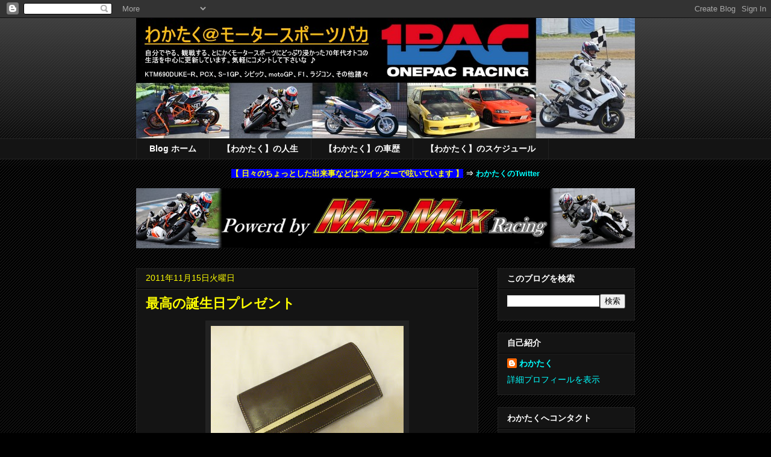

--- FILE ---
content_type: text/html; charset=UTF-8
request_url: http://www.wakataku.com/2011/11/blog-post_15.html
body_size: 22455
content:
<!DOCTYPE html>
<html class='v2' dir='ltr' xmlns='http://www.w3.org/1999/xhtml' xmlns:b='http://www.google.com/2005/gml/b' xmlns:data='http://www.google.com/2005/gml/data' xmlns:expr='http://www.google.com/2005/gml/expr'>
<head>
<link href='https://www.blogger.com/static/v1/widgets/335934321-css_bundle_v2.css' rel='stylesheet' type='text/css'/>
<meta content='IE=EmulateIE7' http-equiv='X-UA-Compatible'/>
<meta content='width=1100' name='viewport'/>
<meta content='text/html; charset=UTF-8' http-equiv='Content-Type'/>
<meta content='blogger' name='generator'/>
<link href='http://www.wakataku.com/favicon.ico' rel='icon' type='image/x-icon'/>
<link href='http://www.wakataku.com/2011/11/blog-post_15.html' rel='canonical'/>
<link rel="alternate" type="application/atom+xml" title="わかたく&#65312;モータースポーツバカ - Atom" href="http://www.wakataku.com/feeds/posts/default" />
<link rel="alternate" type="application/rss+xml" title="わかたく&#65312;モータースポーツバカ - RSS" href="http://www.wakataku.com/feeds/posts/default?alt=rss" />
<link rel="service.post" type="application/atom+xml" title="わかたく&#65312;モータースポーツバカ - Atom" href="https://www.blogger.com/feeds/880780557208578034/posts/default" />

<link rel="alternate" type="application/atom+xml" title="わかたく&#65312;モータースポーツバカ - Atom" href="http://www.wakataku.com/feeds/4504796961524671941/comments/default" />
<!--Can't find substitution for tag [blog.ieCssRetrofitLinks]-->
<link href='https://blogger.googleusercontent.com/img/b/R29vZ2xl/AVvXsEhZHKczMMn_ZAvmdc74f5CqXaubR3lX7zo8ynEoBRZoP69Pz8B4xObSTo_ekNU2Z4nAhs1DOFmyW0SZx3Wpb6Rj_v4rqWtZXfjGOJoIABRbNKrI1p3eqSiHqAbUdSlSuP-ngHL2lcysahNk/s320/DSC_0953.JPG' rel='image_src'/>
<meta content='http://www.wakataku.com/2011/11/blog-post_15.html' property='og:url'/>
<meta content='最高の誕生日プレゼント' property='og:title'/>
<meta content=' 11月15日。一応、僕の誕生日だったりします。今年は、素敵なプレゼントを沢山頂きました。    ● ネット上やメール等で、非常に多くの方にお祝いメッセージを頂けたこと   ● 数年ぶりに、ちゃんとした誕生日プレゼント（上記写真）を貰えたこと   ● 親しくしてくれる女性の存在が...' property='og:description'/>
<meta content='https://blogger.googleusercontent.com/img/b/R29vZ2xl/AVvXsEhZHKczMMn_ZAvmdc74f5CqXaubR3lX7zo8ynEoBRZoP69Pz8B4xObSTo_ekNU2Z4nAhs1DOFmyW0SZx3Wpb6Rj_v4rqWtZXfjGOJoIABRbNKrI1p3eqSiHqAbUdSlSuP-ngHL2lcysahNk/w1200-h630-p-k-no-nu/DSC_0953.JPG' property='og:image'/>
<title>わかたく&#65312;モータースポーツバカ: 最高の誕生日プレゼント</title>
<style id='page-skin-1' type='text/css'><!--
/*
-----------------------------------------------
Blogger Template Style
Name:     Awesome Inc.
Designer: Tina Chen
URL:      tinachen.org
----------------------------------------------- */
/* Content
----------------------------------------------- */
body {
font: normal normal 13px Arial, Tahoma, Helvetica, FreeSans, sans-serif;
color: #ffffff;
background: #000000 url(http://www.blogblog.com/1kt/awesomeinc/body_background_dark.png) repeat scroll top left;
}
html body .content-outer {
min-width: 0;
max-width: 100%;
width: 100%;
}
a:link {
text-decoration: none;
color: #00ffff;
}
a:visited {
text-decoration: none;
color: #9fc5e8;
}
a:hover {
text-decoration: underline;
color: #6161ff;
}
.body-fauxcolumn-outer .cap-top {
position: absolute;
z-index: 1;
height: 276px;
width: 100%;
background: transparent url(http://www.blogblog.com/1kt/awesomeinc/body_gradient_dark.png) repeat-x scroll top left;
_background-image: none;
}
/* Columns
----------------------------------------------- */
.content-inner {
padding: 0;
}
.header-inner .section {
margin: 0 16px;
}
.tabs-inner .section {
margin: 0 16px;
}
.main-inner {
padding-top: 30px;
}
.main-inner .column-center-inner,
.main-inner .column-left-inner,
.main-inner .column-right-inner {
padding: 0 5px;
}
*+html body .main-inner .column-center-inner {
margin-top: -30px;
}
#layout .main-inner .column-center-inner {
margin-top: 0;
}
/* Header
----------------------------------------------- */
.header-outer {
margin: 0 0 0 0;
background: transparent none repeat scroll 0 0;
}
.Header h1 {
font: normal bold 40px Arial, Tahoma, Helvetica, FreeSans, sans-serif;;
color: #ffff00;
text-shadow: 0 0 -1px #000000;
}
.Header h1 a {
color: #ffff00;
}
.Header .description {
font: normal normal 14px Arial, Tahoma, Helvetica, FreeSans, sans-serif;
color: #ffffff;
}
.header-inner .Header .titlewrapper,
.header-inner .Header .descriptionwrapper {
padding-left: 0;
padding-right: 0;
margin-bottom: 0;
}
.header-inner .Header .titlewrapper {
padding-top: 22px;
}
/* Tabs
----------------------------------------------- */
.tabs-outer {
overflow: hidden;
position: relative;
background: #141414 none repeat scroll 0 0;
}
#layout .tabs-outer {
overflow: visible;
}
.tabs-cap-top, .tabs-cap-bottom {
position: absolute;
width: 100%;
border-top: 1px solid #222222;
}
.tabs-cap-bottom {
bottom: 0;
}
.tabs-inner .widget li a {
display: inline-block;
margin: 0;
padding: .6em 1.5em;
font: normal bold 14px Arial, Tahoma, Helvetica, FreeSans, sans-serif;
color: #ffffff;
border-top: 1px solid #222222;
border-bottom: 1px solid #222222;
border-left: 1px solid #222222;
height: 16px;
line-height: 16px;
}
.tabs-inner .widget li:last-child a {
border-right: 1px solid #222222;
}
.tabs-inner .widget li.selected a, .tabs-inner .widget li a:hover {
background: #444444 none repeat-x scroll 0 -100px;
color: #ffffff;
}
/* Headings
----------------------------------------------- */
h2 {
font: normal bold 14px Arial, Tahoma, Helvetica, FreeSans, sans-serif;
color: #ffffff;
}
/* Widgets
----------------------------------------------- */
.main-inner .section {
margin: 0 27px;
padding: 0;
}
.main-inner .column-left-outer,
.main-inner .column-right-outer {
margin-top: 0;
}
#layout .main-inner .column-left-outer,
#layout .main-inner .column-right-outer {
margin-top: 0;
}
.main-inner .column-left-inner,
.main-inner .column-right-inner {
background: transparent none repeat 0 0;
-moz-box-shadow: 0 0 0 rgba(0, 0, 0, .2);
-webkit-box-shadow: 0 0 0 rgba(0, 0, 0, .2);
-goog-ms-box-shadow: 0 0 0 rgba(0, 0, 0, .2);
box-shadow: 0 0 0 rgba(0, 0, 0, .2);
-moz-border-radius: 0;
-webkit-border-radius: 0;
-goog-ms-border-radius: 0;
border-radius: 0;
}
#layout .main-inner .column-left-inner,
#layout .main-inner .column-right-inner {
margin-top: 0;
}
.sidebar .widget {
font: normal normal 14px Arial, Tahoma, Helvetica, FreeSans, sans-serif;
color: #ffffff;
}
.sidebar .widget a:link {
color: #00ffff;
}
.sidebar .widget a:visited {
color: #9fc5e8;
}
.sidebar .widget a:hover {
color: #6161ff;
}
.sidebar .widget h2 {
text-shadow: 0 0 -1px #000000;
}
.main-inner .widget {
background-color: #141414;
border: 1px solid #222222;
padding: 0 15px 15px;
margin: 20px -16px;
-moz-box-shadow: 0 0 0 rgba(0, 0, 0, .2);
-webkit-box-shadow: 0 0 0 rgba(0, 0, 0, .2);
-goog-ms-box-shadow: 0 0 0 rgba(0, 0, 0, .2);
box-shadow: 0 0 0 rgba(0, 0, 0, .2);
-moz-border-radius: 0;
-webkit-border-radius: 0;
-goog-ms-border-radius: 0;
border-radius: 0;
}
.main-inner .widget h2 {
margin: 0 -15px;
padding: .6em 15px .5em;
border-bottom: 1px solid #000000;
}
.footer-inner .widget h2 {
padding: 0 0 .4em;
border-bottom: 1px solid #000000;
}
.main-inner .widget h2 + div, .footer-inner .widget h2 + div {
border-top: 1px solid #222222;
padding-top: 8px;
}
.main-inner .widget .widget-content {
margin: 0 -15px;
padding: 7px 15px 0;
}
.main-inner .widget ul, .main-inner .widget #ArchiveList ul.flat {
margin: -8px -15px 0;
padding: 0;
list-style: none;
}
.main-inner .widget #ArchiveList {
margin: -8px 0 0;
}
.main-inner .widget ul li, .main-inner .widget #ArchiveList ul.flat li {
padding: .5em 15px;
text-indent: 0;
color: #666666;
border-top: 1px solid #222222;
border-bottom: 1px solid #000000;
}
.main-inner .widget #ArchiveList ul li {
padding-top: .25em;
padding-bottom: .25em;
}
.main-inner .widget ul li:first-child, .main-inner .widget #ArchiveList ul.flat li:first-child {
border-top: none;
}
.main-inner .widget ul li:last-child, .main-inner .widget #ArchiveList ul.flat li:last-child {
border-bottom: none;
}
.post-body {
position: relative;
}
.main-inner .widget .post-body ul {
padding: 0 2.5em;
margin: .5em 0;
list-style: disc;
}
.main-inner .widget .post-body ul li {
padding: 0.25em 0;
margin-bottom: .25em;
color: #ffffff;
border: none;
}
.footer-inner .widget ul {
padding: 0;
list-style: none;
}
.widget .zippy {
color: #666666;
}
/* Posts
----------------------------------------------- */
body .main-inner .Blog {
padding: 0;
margin-bottom: 1em;
background-color: transparent;
border: none;
-moz-box-shadow: 0 0 0 rgba(0, 0, 0, 0);
-webkit-box-shadow: 0 0 0 rgba(0, 0, 0, 0);
-goog-ms-box-shadow: 0 0 0 rgba(0, 0, 0, 0);
box-shadow: 0 0 0 rgba(0, 0, 0, 0);
}
.main-inner .section:last-child .Blog:last-child {
padding: 0;
margin-bottom: 1em;
}
.main-inner .widget h2.date-header {
margin: 0 -15px 1px;
padding: 0 0 0 0;
font: normal normal 14px Arial, Tahoma, Helvetica, FreeSans, sans-serif;
color: #ffff00;
background: transparent none no-repeat scroll top left;
border-top: 0 solid #222222;
border-bottom: 1px solid #000000;
-moz-border-radius-topleft: 0;
-moz-border-radius-topright: 0;
-webkit-border-top-left-radius: 0;
-webkit-border-top-right-radius: 0;
border-top-left-radius: 0;
border-top-right-radius: 0;
position: static;
bottom: 100%;
right: 15px;
text-shadow: 0 0 -1px #000000;
}
.main-inner .widget h2.date-header span {
font: normal normal 14px Arial, Tahoma, Helvetica, FreeSans, sans-serif;
display: block;
padding: .5em 15px;
border-left: 0 solid #222222;
border-right: 0 solid #222222;
}
.date-outer {
position: relative;
margin: 30px 0 20px;
padding: 0 15px;
background-color: #141414;
border: 1px solid #222222;
-moz-box-shadow: 0 0 0 rgba(0, 0, 0, .2);
-webkit-box-shadow: 0 0 0 rgba(0, 0, 0, .2);
-goog-ms-box-shadow: 0 0 0 rgba(0, 0, 0, .2);
box-shadow: 0 0 0 rgba(0, 0, 0, .2);
-moz-border-radius: 0;
-webkit-border-radius: 0;
-goog-ms-border-radius: 0;
border-radius: 0;
}
.date-outer:first-child {
margin-top: 0;
}
.date-outer:last-child {
margin-bottom: 20px;
-moz-border-radius-bottomleft: 0;
-moz-border-radius-bottomright: 0;
-webkit-border-bottom-left-radius: 0;
-webkit-border-bottom-right-radius: 0;
-goog-ms-border-bottom-left-radius: 0;
-goog-ms-border-bottom-right-radius: 0;
border-bottom-left-radius: 0;
border-bottom-right-radius: 0;
}
.date-posts {
margin: 0 -15px;
padding: 0 15px;
clear: both;
}
.post-outer, .inline-ad {
border-top: 1px solid #222222;
margin: 0 -15px;
padding: 15px 15px;
}
.post-outer {
padding-bottom: 10px;
}
.post-outer:first-child {
padding-top: 0;
border-top: none;
}
.post-outer:last-child, .inline-ad:last-child {
border-bottom: none;
}
.post-body {
position: relative;
}
.post-body img {
padding: 8px;
background: #222222;
border: 1px solid transparent;
-moz-box-shadow: 0 0 0 rgba(0, 0, 0, .2);
-webkit-box-shadow: 0 0 0 rgba(0, 0, 0, .2);
box-shadow: 0 0 0 rgba(0, 0, 0, .2);
-moz-border-radius: 0;
-webkit-border-radius: 0;
border-radius: 0;
}
h3.post-title, h4 {
font: normal bold 22px Arial, Tahoma, Helvetica, FreeSans, sans-serif;;
color: #ffff00;
}
h3.post-title a {
font: normal bold 22px Arial, Tahoma, Helvetica, FreeSans, sans-serif;;
color: #ffff00;
}
h3.post-title a:hover {
color: #6161ff;
text-decoration: underline;
}
.post-header {
margin: 0 0 1em;
}
.post-body {
line-height: 1.4;
}
.post-outer h2 {
color: #ffffff;
}
.post-footer {
margin: 1.5em 0 0;
}
#blog-pager {
padding: 15px;
font-size: 120%;
background-color: #141414;
border: 1px solid #222222;
-moz-box-shadow: 0 0 0 rgba(0, 0, 0, .2);
-webkit-box-shadow: 0 0 0 rgba(0, 0, 0, .2);
-goog-ms-box-shadow: 0 0 0 rgba(0, 0, 0, .2);
box-shadow: 0 0 0 rgba(0, 0, 0, .2);
-moz-border-radius: 0;
-webkit-border-radius: 0;
-goog-ms-border-radius: 0;
border-radius: 0;
-moz-border-radius-topleft: 0;
-moz-border-radius-topright: 0;
-webkit-border-top-left-radius: 0;
-webkit-border-top-right-radius: 0;
-goog-ms-border-top-left-radius: 0;
-goog-ms-border-top-right-radius: 0;
border-top-left-radius: 0;
border-top-right-radius-topright: 0;
margin-top: 1em;
}
.blog-feeds, .post-feeds {
margin: 1em 0;
text-align: center;
color: #ffffff;
}
.blog-feeds a, .post-feeds a {
color: #00ffff;
}
.blog-feeds a:visited, .post-feeds a:visited {
color: #9fc5e8;
}
.blog-feeds a:hover, .post-feeds a:hover {
color: #6161ff;
}
.post-outer .comments {
margin-top: 2em;
}
/* Comments
----------------------------------------------- */
.comments .comments-content .icon.blog-author {
background-repeat: no-repeat;
background-image: url([data-uri]);
}
.comments .comments-content .loadmore a {
border-top: 1px solid #222222;
border-bottom: 1px solid #222222;
}
.comments .continue {
border-top: 2px solid #222222;
}
/* Footer
----------------------------------------------- */
.footer-outer {
margin: -0 0 -1px;
padding: 0 0 0;
color: #ffffff;
overflow: hidden;
}
.footer-fauxborder-left {
border-top: 1px solid #222222;
background: #141414 none repeat scroll 0 0;
-moz-box-shadow: 0 0 0 rgba(0, 0, 0, .2);
-webkit-box-shadow: 0 0 0 rgba(0, 0, 0, .2);
-goog-ms-box-shadow: 0 0 0 rgba(0, 0, 0, .2);
box-shadow: 0 0 0 rgba(0, 0, 0, .2);
margin: 0 -0;
}
/* Mobile
----------------------------------------------- */
body.mobile {
background-size: auto;
}
.mobile .body-fauxcolumn-outer {
background: transparent none repeat scroll top left;
}
*+html body.mobile .main-inner .column-center-inner {
margin-top: 0;
}
.mobile .main-inner .widget {
padding: 0 0 15px;
}
.mobile .main-inner .widget h2 + div,
.mobile .footer-inner .widget h2 + div {
border-top: none;
padding-top: 0;
}
.mobile .footer-inner .widget h2 {
padding: 0.5em 0;
border-bottom: none;
}
.mobile .main-inner .widget .widget-content {
margin: 0;
padding: 7px 0 0;
}
.mobile .main-inner .widget ul,
.mobile .main-inner .widget #ArchiveList ul.flat {
margin: 0 -15px 0;
}
.mobile .main-inner .widget h2.date-header {
right: 0;
}
.mobile .date-header span {
padding: 0.4em 0;
}
.mobile .date-outer:first-child {
margin-bottom: 0;
border: 1px solid #222222;
-moz-border-radius-topleft: 0;
-moz-border-radius-topright: 0;
-webkit-border-top-left-radius: 0;
-webkit-border-top-right-radius: 0;
-goog-ms-border-top-left-radius: 0;
-goog-ms-border-top-right-radius: 0;
border-top-left-radius: 0;
border-top-right-radius: 0;
}
.mobile .date-outer {
border-color: #222222;
border-width: 0 1px 1px;
}
.mobile .date-outer:last-child {
margin-bottom: 0;
}
.mobile .main-inner {
padding: 0;
}
.mobile .header-inner .section {
margin: 0;
}
.mobile .post-outer, .mobile .inline-ad {
padding: 5px 0;
}
.mobile .tabs-inner .section {
margin: 0 10px;
}
.mobile .main-inner .widget h2 {
margin: 0;
padding: 0;
}
.mobile .main-inner .widget h2.date-header span {
padding: 0;
}
.mobile .main-inner .widget .widget-content {
margin: 0;
padding: 7px 0 0;
}
.mobile #blog-pager {
border: 1px solid transparent;
background: #141414 none repeat scroll 0 0;
}
.mobile .main-inner .column-left-inner,
.mobile .main-inner .column-right-inner {
background: transparent none repeat 0 0;
-moz-box-shadow: none;
-webkit-box-shadow: none;
-goog-ms-box-shadow: none;
box-shadow: none;
}
.mobile .date-posts {
margin: 0;
padding: 0;
}
.mobile .footer-fauxborder-left {
margin: 0;
border-top: inherit;
}
.mobile .main-inner .section:last-child .Blog:last-child {
margin-bottom: 0;
}
.mobile-index-contents {
color: #ffffff;
}
.mobile .mobile-link-button {
background: #00ffff none repeat scroll 0 0;
}
.mobile-link-button a:link, .mobile-link-button a:visited {
color: #ffffff;
}
.mobile .tabs-inner .PageList .widget-content {
background: transparent;
border-top: 1px solid;
border-color: #222222;
color: #ffffff;
}
.mobile .tabs-inner .PageList .widget-content .pagelist-arrow {
border-left: 1px solid #222222;
}

--></style>
<style id='template-skin-1' type='text/css'><!--
body {
min-width: 860px;
}
.content-outer, .content-fauxcolumn-outer, .region-inner {
min-width: 860px;
max-width: 860px;
_width: 860px;
}
.main-inner .columns {
padding-left: 0px;
padding-right: 260px;
}
.main-inner .fauxcolumn-center-outer {
left: 0px;
right: 260px;
/* IE6 does not respect left and right together */
_width: expression(this.parentNode.offsetWidth -
parseInt("0px") -
parseInt("260px") + 'px');
}
.main-inner .fauxcolumn-left-outer {
width: 0px;
}
.main-inner .fauxcolumn-right-outer {
width: 260px;
}
.main-inner .column-left-outer {
width: 0px;
right: 100%;
margin-left: -0px;
}
.main-inner .column-right-outer {
width: 260px;
margin-right: -260px;
}
#layout {
min-width: 0;
}
#layout .content-outer {
min-width: 0;
width: 800px;
}
#layout .region-inner {
min-width: 0;
width: auto;
}
--></style>
<link href='https://www.blogger.com/dyn-css/authorization.css?targetBlogID=880780557208578034&amp;zx=4baf2b75-7e7a-460e-9bd7-b261a2158bed' media='none' onload='if(media!=&#39;all&#39;)media=&#39;all&#39;' rel='stylesheet'/><noscript><link href='https://www.blogger.com/dyn-css/authorization.css?targetBlogID=880780557208578034&amp;zx=4baf2b75-7e7a-460e-9bd7-b261a2158bed' rel='stylesheet'/></noscript>
<meta name='google-adsense-platform-account' content='ca-host-pub-1556223355139109'/>
<meta name='google-adsense-platform-domain' content='blogspot.com'/>

</head>
<body class='loading variant-dark'>
<div class='navbar section' id='navbar'><div class='widget Navbar' data-version='1' id='Navbar1'><script type="text/javascript">
    function setAttributeOnload(object, attribute, val) {
      if(window.addEventListener) {
        window.addEventListener('load',
          function(){ object[attribute] = val; }, false);
      } else {
        window.attachEvent('onload', function(){ object[attribute] = val; });
      }
    }
  </script>
<div id="navbar-iframe-container"></div>
<script type="text/javascript" src="https://apis.google.com/js/platform.js"></script>
<script type="text/javascript">
      gapi.load("gapi.iframes:gapi.iframes.style.bubble", function() {
        if (gapi.iframes && gapi.iframes.getContext) {
          gapi.iframes.getContext().openChild({
              url: 'https://www.blogger.com/navbar/880780557208578034?po\x3d4504796961524671941\x26origin\x3dhttp://www.wakataku.com',
              where: document.getElementById("navbar-iframe-container"),
              id: "navbar-iframe"
          });
        }
      });
    </script><script type="text/javascript">
(function() {
var script = document.createElement('script');
script.type = 'text/javascript';
script.src = '//pagead2.googlesyndication.com/pagead/js/google_top_exp.js';
var head = document.getElementsByTagName('head')[0];
if (head) {
head.appendChild(script);
}})();
</script>
</div></div>
<div class='body-fauxcolumns'>
<div class='fauxcolumn-outer body-fauxcolumn-outer'>
<div class='cap-top'>
<div class='cap-left'></div>
<div class='cap-right'></div>
</div>
<div class='fauxborder-left'>
<div class='fauxborder-right'></div>
<div class='fauxcolumn-inner'>
</div>
</div>
<div class='cap-bottom'>
<div class='cap-left'></div>
<div class='cap-right'></div>
</div>
</div>
</div>
<div class='content'>
<div class='content-fauxcolumns'>
<div class='fauxcolumn-outer content-fauxcolumn-outer'>
<div class='cap-top'>
<div class='cap-left'></div>
<div class='cap-right'></div>
</div>
<div class='fauxborder-left'>
<div class='fauxborder-right'></div>
<div class='fauxcolumn-inner'>
</div>
</div>
<div class='cap-bottom'>
<div class='cap-left'></div>
<div class='cap-right'></div>
</div>
</div>
</div>
<div class='content-outer'>
<div class='content-cap-top cap-top'>
<div class='cap-left'></div>
<div class='cap-right'></div>
</div>
<div class='fauxborder-left content-fauxborder-left'>
<div class='fauxborder-right content-fauxborder-right'></div>
<div class='content-inner'>
<header>
<div class='header-outer'>
<div class='header-cap-top cap-top'>
<div class='cap-left'></div>
<div class='cap-right'></div>
</div>
<div class='fauxborder-left header-fauxborder-left'>
<div class='fauxborder-right header-fauxborder-right'></div>
<div class='region-inner header-inner'>
<div class='header section' id='header'><div class='widget Header' data-version='1' id='Header1'>
<div id='header-inner'>
<a href='http://www.wakataku.com/' style='display: block'>
<img alt='わかたく＠モータースポーツバカ' height='200px; ' id='Header1_headerimg' src='https://blogger.googleusercontent.com/img/b/R29vZ2xl/AVvXsEivyTVHByZ_3OqF0RoJnEexHxzQq6lU6wZyK4TkgQn-JtXbaIL0Ha0ywto6WKSwP5zktCsk-9_zcj-SoMMD90_4aKkV0mEpqdxSRJaMce74_r2MIeN1ovitRHMQ7Q4CvdJFTs4KhqWpcZk/s1600/Blog-Top2016.jpg' style='display: block' width='828px; '/>
</a>
</div>
</div></div>
</div>
</div>
<div class='header-cap-bottom cap-bottom'>
<div class='cap-left'></div>
<div class='cap-right'></div>
</div>
</div>
</header>
<div class='tabs-outer'>
<div class='tabs-cap-top cap-top'>
<div class='cap-left'></div>
<div class='cap-right'></div>
</div>
<div class='fauxborder-left tabs-fauxborder-left'>
<div class='fauxborder-right tabs-fauxborder-right'></div>
<div class='region-inner tabs-inner'>
<div class='tabs section' id='crosscol'><div class='widget PageList' data-version='1' id='PageList1'>
<h2>ページ</h2>
<div class='widget-content'>
<ul>
<li>
<a href='http://www.wakataku.com/'>Blog ホーム</a>
</li>
<li>
<a href='http://www.wakataku.com/p/blog-page.html'>&#12304;わかたく&#12305;の人生</a>
</li>
<li>
<a href='http://www.wakataku.com/p/blog-page_13.html'>&#12304;わかたく&#12305;の車歴</a>
</li>
<li>
<a href='http://www.wakataku.com/p/blog-page_1.html'>&#12304;わかたく&#12305;のスケジュール</a>
</li>
</ul>
<div class='clear'></div>
</div>
</div></div>
<div class='tabs no-items section' id='crosscol-overflow'></div>
</div>
</div>
<div class='tabs-cap-bottom cap-bottom'>
<div class='cap-left'></div>
<div class='cap-right'></div>
</div>
</div>
<div style='text-align: center;'><br/>
<b><span class='Apple-style-span' style='background-color: blue;'><span class='Apple-style-span' style='color: yellow;'>&#12304; 日々のちょっとした出来事などはツイッターで呟いています &#12305;</span></span> &#8658; <a href='https://twitter.com/wakataku15' target='_blank'>わかたくのTwitter</a></b><br/><br/></div>
<div style='text-align: center;'>
<a href='http://madmax.jp' target='_blank'><img src='https://blogger.googleusercontent.com/img/b/R29vZ2xl/AVvXsEg6J7RXy2lGO_bfoFMKnouSuT66-FhhAamzUFHBdpWvCjVCr9TyHubZwNpL_CQAMQtVLx-GtqrwDSs8hbKye_1CmYvOupeEwKINlerdpLJSsLdUhKhrHYk_NqAZJA7vCxAwRq528tuJ9cE/s1600/MMR2016.jpg' width='828'/></a></div>
<div class='main-outer'>
<div class='main-cap-top cap-top'>
<div class='cap-left'></div>
<div class='cap-right'></div>
</div>
<div class='fauxborder-left main-fauxborder-left'>
<div class='fauxborder-right main-fauxborder-right'></div>
<div class='region-inner main-inner'>
<div class='columns fauxcolumns'>
<div class='fauxcolumn-outer fauxcolumn-center-outer'>
<div class='cap-top'>
<div class='cap-left'></div>
<div class='cap-right'></div>
</div>
<div class='fauxborder-left'>
<div class='fauxborder-right'></div>
<div class='fauxcolumn-inner'>
</div>
</div>
<div class='cap-bottom'>
<div class='cap-left'></div>
<div class='cap-right'></div>
</div>
</div>
<div class='fauxcolumn-outer fauxcolumn-left-outer'>
<div class='cap-top'>
<div class='cap-left'></div>
<div class='cap-right'></div>
</div>
<div class='fauxborder-left'>
<div class='fauxborder-right'></div>
<div class='fauxcolumn-inner'>
</div>
</div>
<div class='cap-bottom'>
<div class='cap-left'></div>
<div class='cap-right'></div>
</div>
</div>
<div class='fauxcolumn-outer fauxcolumn-right-outer'>
<div class='cap-top'>
<div class='cap-left'></div>
<div class='cap-right'></div>
</div>
<div class='fauxborder-left'>
<div class='fauxborder-right'></div>
<div class='fauxcolumn-inner'>
</div>
</div>
<div class='cap-bottom'>
<div class='cap-left'></div>
<div class='cap-right'></div>
</div>
</div>
<!-- corrects IE6 width calculation -->
<div class='columns-inner'>
<div class='column-center-outer'>
<div class='column-center-inner'>
<div class='main section' id='main'><div class='widget Blog' data-version='1' id='Blog1'>
<div class='blog-posts hfeed'>

          <div class="date-outer">
        
<h2 class='date-header'><span>2011年11月15日火曜日</span></h2>

          <div class="date-posts">
        
<div class='post-outer'>
<div class='post hentry'>
<a name='4504796961524671941'></a>
<h3 class='post-title entry-title'>
最高の誕生日プレゼント
</h3>
<div class='post-header'>
<div class='post-header-line-1'></div>
</div>
<div class='post-body entry-content'>
<div class="separator" style="clear: both; text-align: center;"><a href="https://blogger.googleusercontent.com/img/b/R29vZ2xl/AVvXsEhZHKczMMn_ZAvmdc74f5CqXaubR3lX7zo8ynEoBRZoP69Pz8B4xObSTo_ekNU2Z4nAhs1DOFmyW0SZx3Wpb6Rj_v4rqWtZXfjGOJoIABRbNKrI1p3eqSiHqAbUdSlSuP-ngHL2lcysahNk/s1600/DSC_0953.JPG" imageanchor="1" style="margin-left: 1em; margin-right: 1em;"><img border="0" height="240" src="https://blogger.googleusercontent.com/img/b/R29vZ2xl/AVvXsEhZHKczMMn_ZAvmdc74f5CqXaubR3lX7zo8ynEoBRZoP69Pz8B4xObSTo_ekNU2Z4nAhs1DOFmyW0SZx3Wpb6Rj_v4rqWtZXfjGOJoIABRbNKrI1p3eqSiHqAbUdSlSuP-ngHL2lcysahNk/s320/DSC_0953.JPG" width="320" /></a></div><br />
11月15日&#12290;一応&#12289;僕の誕生日だったりします&#12290;今年は&#12289;素敵なプレゼントを沢山頂きました&#12290;<br />
<br />
<br />
&#9679; ネット上やメール等で&#12289;非常に多くの方にお祝いメッセージを頂けたこと<br />
<br />
&#9679; 数年ぶりに&#12289;ちゃんとした誕生日プレゼント&#65288;上記写真&#65289;を貰えたこと<br />
<br />
&#9679; 親しくしてくれる女性の存在が&#12289;自分の中で大きくなったこと<br />
<br />
&#9679; PCXでレースをやるという&#12289;モータースポーツバカ本来の道筋が見えてきたこと<br />
<br />
<br />
どれが最高なのかは&#12289;ナイショにしておきます (^_^;) いやいや&#12289;全部最高です &#9834;<br />
<br />
30代最後の年が&#12289;良き1年になりますように&#12290;って&#12289;自分が頑張りゃいいのか&#65288;笑&#65289;<br />
これからも皆さんよろしくお願い致します&#12290;m(__)m<br />
<br />
<br />
<a href="http://minkara.carview.co.jp/userid/865717/blog/24515920/#cm">&#8251; みんカラで頂いているコメントへのリンク &#8251;</a>
<div style='clear: both;'></div>
</div>
<div class='post-footer'>
<div class='post-footer-line post-footer-line-1'><span class='post-author vcard'>
投稿者
<span class='fn'>わかたく</span>
</span>
<span class='post-timestamp'>
時刻:
<a class='timestamp-link' href='http://www.wakataku.com/2011/11/blog-post_15.html' rel='bookmark' title='permanent link'><abbr class='published' title='2011-11-15T23:50:00+09:00'>23:50</abbr></a>
</span>
<span class='post-comment-link'>
</span>
<span class='post-icons'>
<span class='item-control blog-admin pid-1190284888'>
<a href='https://www.blogger.com/post-edit.g?blogID=880780557208578034&postID=4504796961524671941&from=pencil' title='投稿を編集'>
<img alt='' class='icon-action' height='18' src='https://resources.blogblog.com/img/icon18_edit_allbkg.gif' width='18'/>
</a>
</span>
</span>
<div class='post-share-buttons'>
<a class='goog-inline-block share-button sb-email' href='https://www.blogger.com/share-post.g?blogID=880780557208578034&postID=4504796961524671941&target=email' target='_blank' title='メールで送信'><span class='share-button-link-text'>メールで送信</span></a><a class='goog-inline-block share-button sb-blog' href='https://www.blogger.com/share-post.g?blogID=880780557208578034&postID=4504796961524671941&target=blog' onclick='window.open(this.href, "_blank", "height=270,width=475"); return false;' target='_blank' title='BlogThis!'><span class='share-button-link-text'>BlogThis!</span></a><a class='goog-inline-block share-button sb-twitter' href='https://www.blogger.com/share-post.g?blogID=880780557208578034&postID=4504796961524671941&target=twitter' target='_blank' title='X で共有'><span class='share-button-link-text'>X で共有</span></a><a class='goog-inline-block share-button sb-facebook' href='https://www.blogger.com/share-post.g?blogID=880780557208578034&postID=4504796961524671941&target=facebook' onclick='window.open(this.href, "_blank", "height=430,width=640"); return false;' target='_blank' title='Facebook で共有する'><span class='share-button-link-text'>Facebook で共有する</span></a><a class='goog-inline-block share-button sb-pinterest' href='https://www.blogger.com/share-post.g?blogID=880780557208578034&postID=4504796961524671941&target=pinterest' target='_blank' title='Pinterest に共有'><span class='share-button-link-text'>Pinterest に共有</span></a>
</div>
</div>
<div class='post-footer-line post-footer-line-2'><span class='post-labels'>
ラベル:
<a href='http://www.wakataku.com/search/label/%E6%97%A5%E8%A8%98%E5%B8%B3' rel='tag'>日記帳</a>
</span>
</div>
<div class='post-footer-line post-footer-line-3'><span class='post-location'>
</span>
</div>
</div>
</div>
<div class='comments' id='comments'>
<a name='comments'></a>
<h4>10 件のコメント:</h4>
<div class='comments-content'>
<script async='async' src='' type='text/javascript'></script>
<script type='text/javascript'>
    (function() {
      var items = null;
      var msgs = null;
      var config = {};

// <![CDATA[
      var cursor = null;
      if (items && items.length > 0) {
        cursor = parseInt(items[items.length - 1].timestamp) + 1;
      }

      var bodyFromEntry = function(entry) {
        var text = (entry &&
                    ((entry.content && entry.content.$t) ||
                     (entry.summary && entry.summary.$t))) ||
            '';
        if (entry && entry.gd$extendedProperty) {
          for (var k in entry.gd$extendedProperty) {
            if (entry.gd$extendedProperty[k].name == 'blogger.contentRemoved') {
              return '<span class="deleted-comment">' + text + '</span>';
            }
          }
        }
        return text;
      }

      var parse = function(data) {
        cursor = null;
        var comments = [];
        if (data && data.feed && data.feed.entry) {
          for (var i = 0, entry; entry = data.feed.entry[i]; i++) {
            var comment = {};
            // comment ID, parsed out of the original id format
            var id = /blog-(\d+).post-(\d+)/.exec(entry.id.$t);
            comment.id = id ? id[2] : null;
            comment.body = bodyFromEntry(entry);
            comment.timestamp = Date.parse(entry.published.$t) + '';
            if (entry.author && entry.author.constructor === Array) {
              var auth = entry.author[0];
              if (auth) {
                comment.author = {
                  name: (auth.name ? auth.name.$t : undefined),
                  profileUrl: (auth.uri ? auth.uri.$t : undefined),
                  avatarUrl: (auth.gd$image ? auth.gd$image.src : undefined)
                };
              }
            }
            if (entry.link) {
              if (entry.link[2]) {
                comment.link = comment.permalink = entry.link[2].href;
              }
              if (entry.link[3]) {
                var pid = /.*comments\/default\/(\d+)\?.*/.exec(entry.link[3].href);
                if (pid && pid[1]) {
                  comment.parentId = pid[1];
                }
              }
            }
            comment.deleteclass = 'item-control blog-admin';
            if (entry.gd$extendedProperty) {
              for (var k in entry.gd$extendedProperty) {
                if (entry.gd$extendedProperty[k].name == 'blogger.itemClass') {
                  comment.deleteclass += ' ' + entry.gd$extendedProperty[k].value;
                } else if (entry.gd$extendedProperty[k].name == 'blogger.displayTime') {
                  comment.displayTime = entry.gd$extendedProperty[k].value;
                }
              }
            }
            comments.push(comment);
          }
        }
        return comments;
      };

      var paginator = function(callback) {
        if (hasMore()) {
          var url = config.feed + '?alt=json&v=2&orderby=published&reverse=false&max-results=50';
          if (cursor) {
            url += '&published-min=' + new Date(cursor).toISOString();
          }
          window.bloggercomments = function(data) {
            var parsed = parse(data);
            cursor = parsed.length < 50 ? null
                : parseInt(parsed[parsed.length - 1].timestamp) + 1
            callback(parsed);
            window.bloggercomments = null;
          }
          url += '&callback=bloggercomments';
          var script = document.createElement('script');
          script.type = 'text/javascript';
          script.src = url;
          document.getElementsByTagName('head')[0].appendChild(script);
        }
      };
      var hasMore = function() {
        return !!cursor;
      };
      var getMeta = function(key, comment) {
        if ('iswriter' == key) {
          var matches = !!comment.author
              && comment.author.name == config.authorName
              && comment.author.profileUrl == config.authorUrl;
          return matches ? 'true' : '';
        } else if ('deletelink' == key) {
          return config.baseUri + '/comment/delete/'
               + config.blogId + '/' + comment.id;
        } else if ('deleteclass' == key) {
          return comment.deleteclass;
        }
        return '';
      };

      var replybox = null;
      var replyUrlParts = null;
      var replyParent = undefined;

      var onReply = function(commentId, domId) {
        if (replybox == null) {
          // lazily cache replybox, and adjust to suit this style:
          replybox = document.getElementById('comment-editor');
          if (replybox != null) {
            replybox.height = '250px';
            replybox.style.display = 'block';
            replyUrlParts = replybox.src.split('#');
          }
        }
        if (replybox && (commentId !== replyParent)) {
          replybox.src = '';
          document.getElementById(domId).insertBefore(replybox, null);
          replybox.src = replyUrlParts[0]
              + (commentId ? '&parentID=' + commentId : '')
              + '#' + replyUrlParts[1];
          replyParent = commentId;
        }
      };

      var hash = (window.location.hash || '#').substring(1);
      var startThread, targetComment;
      if (/^comment-form_/.test(hash)) {
        startThread = hash.substring('comment-form_'.length);
      } else if (/^c[0-9]+$/.test(hash)) {
        targetComment = hash.substring(1);
      }

      // Configure commenting API:
      var configJso = {
        'maxDepth': config.maxThreadDepth
      };
      var provider = {
        'id': config.postId,
        'data': items,
        'loadNext': paginator,
        'hasMore': hasMore,
        'getMeta': getMeta,
        'onReply': onReply,
        'rendered': true,
        'initComment': targetComment,
        'initReplyThread': startThread,
        'config': configJso,
        'messages': msgs
      };

      var render = function() {
        if (window.goog && window.goog.comments) {
          var holder = document.getElementById('comment-holder');
          window.goog.comments.render(holder, provider);
        }
      };

      // render now, or queue to render when library loads:
      if (window.goog && window.goog.comments) {
        render();
      } else {
        window.goog = window.goog || {};
        window.goog.comments = window.goog.comments || {};
        window.goog.comments.loadQueue = window.goog.comments.loadQueue || [];
        window.goog.comments.loadQueue.push(render);
      }
    })();
// ]]>
  </script>
<div id='comment-holder'>
<div class="comment-thread toplevel-thread"><ol id="top-ra"><li class="comment" id="c7877617389947247080"><div class="avatar-image-container"><img src="//resources.blogblog.com/img/blank.gif" alt=""/></div><div class="comment-block"><div class="comment-header"><cite class="user">たか</cite><span class="icon user "></span><span class="datetime secondary-text"><a rel="nofollow" href="http://www.wakataku.com/2011/11/blog-post_15.html?showComment=1321399751957#c7877617389947247080">2011年11月16日 8:29</a></span></div><p class="comment-content">お誕生日おめでとうございますm(_ _)m<br>ごっつい幸せそうで羨ましいです&#65281;<br>30代最後の年が充実した一年であるといいですね&#9834;(&#180;ε&#65344; )</p><span class="comment-actions secondary-text"><a class="comment-reply" target="_self" data-comment-id="7877617389947247080">返信</a><span class="item-control blog-admin blog-admin pid-2082491760"><a target="_self" href="https://www.blogger.com/comment/delete/880780557208578034/7877617389947247080">削除</a></span></span></div><div class="comment-replies"><div id="c7877617389947247080-rt" class="comment-thread inline-thread hidden"><span class="thread-toggle thread-expanded"><span class="thread-arrow"></span><span class="thread-count"><a target="_self">返信</a></span></span><ol id="c7877617389947247080-ra" class="thread-chrome thread-expanded"><div></div><div id="c7877617389947247080-continue" class="continue"><a class="comment-reply" target="_self" data-comment-id="7877617389947247080">返信</a></div></ol></div></div><div class="comment-replybox-single" id="c7877617389947247080-ce"></div></li><li class="comment" id="c235914825217815658"><div class="avatar-image-container"><img src="//www.blogger.com/img/blogger_logo_round_35.png" alt=""/></div><div class="comment-block"><div class="comment-header"><cite class="user"><a href="https://www.blogger.com/profile/01801043398058484228" rel="nofollow">わかたく</a></cite><span class="icon user blog-author"></span><span class="datetime secondary-text"><a rel="nofollow" href="http://www.wakataku.com/2011/11/blog-post_15.html?showComment=1321688900563#c235914825217815658">2011年11月19日 16:48</a></span></div><p class="comment-content">&#65310; たかさん<br>ありがとうございます&#65374;&#9834; (^-^)<br>今年は色々と変化の多い年でしたので&#12289;それが良い方向に繋がっていくような&#12289;この後の1年にしたいですね&#12290;うん&#12289;自分の努力次第です&#12290;ｗｗ</p><span class="comment-actions secondary-text"><a class="comment-reply" target="_self" data-comment-id="235914825217815658">返信</a><span class="item-control blog-admin blog-admin pid-1190284888"><a target="_self" href="https://www.blogger.com/comment/delete/880780557208578034/235914825217815658">削除</a></span></span></div><div class="comment-replies"><div id="c235914825217815658-rt" class="comment-thread inline-thread hidden"><span class="thread-toggle thread-expanded"><span class="thread-arrow"></span><span class="thread-count"><a target="_self">返信</a></span></span><ol id="c235914825217815658-ra" class="thread-chrome thread-expanded"><div></div><div id="c235914825217815658-continue" class="continue"><a class="comment-reply" target="_self" data-comment-id="235914825217815658">返信</a></div></ol></div></div><div class="comment-replybox-single" id="c235914825217815658-ce"></div></li><li class="comment" id="c6987419976337098064"><div class="avatar-image-container"><img src="//resources.blogblog.com/img/blank.gif" alt=""/></div><div class="comment-block"><div class="comment-header"><cite class="user">たか</cite><span class="icon user "></span><span class="datetime secondary-text"><a rel="nofollow" href="http://www.wakataku.com/2011/11/blog-post_15.html?showComment=1321703129870#c6987419976337098064">2011年11月19日 20:45</a></span></div><p class="comment-content">ホンマにいい方向に繋がることを遠くから祈ってます(o^^o)<br>ところで&#12289;前からお聞きしたかったのですが忠男さんとDB-Rのマフラー&#12289;わかたくさん的には総合的にどちらの方がオススメですか&#65311;&#65311;やっと許可が出そうなもので(^ ^)ずっと聞きたくてやっと質問できました汗<br>こんな時に質問すいませんm(_ _)m</p><span class="comment-actions secondary-text"><a class="comment-reply" target="_self" data-comment-id="6987419976337098064">返信</a><span class="item-control blog-admin blog-admin pid-2082491760"><a target="_self" href="https://www.blogger.com/comment/delete/880780557208578034/6987419976337098064">削除</a></span></span></div><div class="comment-replies"><div id="c6987419976337098064-rt" class="comment-thread inline-thread hidden"><span class="thread-toggle thread-expanded"><span class="thread-arrow"></span><span class="thread-count"><a target="_self">返信</a></span></span><ol id="c6987419976337098064-ra" class="thread-chrome thread-expanded"><div></div><div id="c6987419976337098064-continue" class="continue"><a class="comment-reply" target="_self" data-comment-id="6987419976337098064">返信</a></div></ol></div></div><div class="comment-replybox-single" id="c6987419976337098064-ce"></div></li><li class="comment" id="c5456024624047628081"><div class="avatar-image-container"><img src="//resources.blogblog.com/img/blank.gif" alt=""/></div><div class="comment-block"><div class="comment-header"><cite class="user">てつ</cite><span class="icon user "></span><span class="datetime secondary-text"><a rel="nofollow" href="http://www.wakataku.com/2011/11/blog-post_15.html?showComment=1321742563039#c5456024624047628081">2011年11月20日 7:42</a></span></div><p class="comment-content">遅くなりましたがお誕生日おめでとうございます&#65281;<br>同世代なんですね&#65281;<br>写真のプレゼントは&#12289;親しくしてくれる女性からですかね(^-^)<br>ＰＣＸのことをいろいろ教えていただいて&#12289;ブログでもたくさん情報提供していただいて本当に感謝してます&#12290;<br>お会いしたことはありませんが&#12289;良い１年になることを祈っております&#65286;これからもＰＣＸのこと色々と教えていただけたらなと思います&#12290;</p><span class="comment-actions secondary-text"><a class="comment-reply" target="_self" data-comment-id="5456024624047628081">返信</a><span class="item-control blog-admin blog-admin pid-2082491760"><a target="_self" href="https://www.blogger.com/comment/delete/880780557208578034/5456024624047628081">削除</a></span></span></div><div class="comment-replies"><div id="c5456024624047628081-rt" class="comment-thread inline-thread hidden"><span class="thread-toggle thread-expanded"><span class="thread-arrow"></span><span class="thread-count"><a target="_self">返信</a></span></span><ol id="c5456024624047628081-ra" class="thread-chrome thread-expanded"><div></div><div id="c5456024624047628081-continue" class="continue"><a class="comment-reply" target="_self" data-comment-id="5456024624047628081">返信</a></div></ol></div></div><div class="comment-replybox-single" id="c5456024624047628081-ce"></div></li><li class="comment" id="c6654183332096795404"><div class="avatar-image-container"><img src="//www.blogger.com/img/blogger_logo_round_35.png" alt=""/></div><div class="comment-block"><div class="comment-header"><cite class="user"><a href="https://www.blogger.com/profile/01801043398058484228" rel="nofollow">わかたく</a></cite><span class="icon user blog-author"></span><span class="datetime secondary-text"><a rel="nofollow" href="http://www.wakataku.com/2011/11/blog-post_15.html?showComment=1321932496653#c6654183332096795404">2011年11月22日 12:28</a></span></div><p class="comment-content">&#65310; たかさん<br>お返事が遅くなって申し訳ありませんでした&#12290;&#12290;&#12290;コメントありがとうございます&#9834;<br><br>んで&#12289;ご質問の件ですが&#12289;どちらもキャラクターは似ていると思います&#12290;僅かな差ではありますが&#12289;燃費と気持ちよさを両立して&#12289;乗りやすさを求める駆動系セットアップをするなら&#12289;SP忠男の方が良いかなあ&#65374;&#12289;とは思います&#12290;<br><br>ただ&#12289;可能な限りの速さを求めようとすると&#12289;高回転の抜けが少し落ちる印象があるので&#12289;ブン回し&#65286;常に飛ばして走る&#12289;なら&#12289;DB-Rをお勧めします&#12290;<br>ちなみに&#12289;音質は好みの問題ですが&#12289;僕はDB-Rの方が低音がしっかり出ていて好きですね&#12290;ご参考までに&#12290;m(__)m</p><span class="comment-actions secondary-text"><a class="comment-reply" target="_self" data-comment-id="6654183332096795404">返信</a><span class="item-control blog-admin blog-admin pid-1190284888"><a target="_self" href="https://www.blogger.com/comment/delete/880780557208578034/6654183332096795404">削除</a></span></span></div><div class="comment-replies"><div id="c6654183332096795404-rt" class="comment-thread inline-thread hidden"><span class="thread-toggle thread-expanded"><span class="thread-arrow"></span><span class="thread-count"><a target="_self">返信</a></span></span><ol id="c6654183332096795404-ra" class="thread-chrome thread-expanded"><div></div><div id="c6654183332096795404-continue" class="continue"><a class="comment-reply" target="_self" data-comment-id="6654183332096795404">返信</a></div></ol></div></div><div class="comment-replybox-single" id="c6654183332096795404-ce"></div></li><li class="comment" id="c2034023719818418897"><div class="avatar-image-container"><img src="//www.blogger.com/img/blogger_logo_round_35.png" alt=""/></div><div class="comment-block"><div class="comment-header"><cite class="user"><a href="https://www.blogger.com/profile/01801043398058484228" rel="nofollow">わかたく</a></cite><span class="icon user blog-author"></span><span class="datetime secondary-text"><a rel="nofollow" href="http://www.wakataku.com/2011/11/blog-post_15.html?showComment=1321932618716#c2034023719818418897">2011年11月22日 12:30</a></span></div><p class="comment-content">&#65310; てつさん<br>お返事が遅くなって申し訳ありませんでした&#12290;&#12290;&#12290;コメントありがとうございます&#9834;<br>プレゼントは&#12289;&#12289;&#12289;まあ&#12289;ご想像にお任せということで (^_^;)<br><br>ブログの頻度は少し下がるかも知れませんが&#12289;知っている限りの事は何でもお話しますので&#12289;これからも遠慮なくご質問は投げて下さいね&#12290;<br>今後とも&#12289;よろしくお願い致します&#12290;m(__)m</p><span class="comment-actions secondary-text"><a class="comment-reply" target="_self" data-comment-id="2034023719818418897">返信</a><span class="item-control blog-admin blog-admin pid-1190284888"><a target="_self" href="https://www.blogger.com/comment/delete/880780557208578034/2034023719818418897">削除</a></span></span></div><div class="comment-replies"><div id="c2034023719818418897-rt" class="comment-thread inline-thread hidden"><span class="thread-toggle thread-expanded"><span class="thread-arrow"></span><span class="thread-count"><a target="_self">返信</a></span></span><ol id="c2034023719818418897-ra" class="thread-chrome thread-expanded"><div></div><div id="c2034023719818418897-continue" class="continue"><a class="comment-reply" target="_self" data-comment-id="2034023719818418897">返信</a></div></ol></div></div><div class="comment-replybox-single" id="c2034023719818418897-ce"></div></li><li class="comment" id="c7372055483603550464"><div class="avatar-image-container"><img src="//resources.blogblog.com/img/blank.gif" alt=""/></div><div class="comment-block"><div class="comment-header"><cite class="user">たか</cite><span class="icon user "></span><span class="datetime secondary-text"><a rel="nofollow" href="http://www.wakataku.com/2011/11/blog-post_15.html?showComment=1321973392028#c7372055483603550464">2011年11月22日 23:49</a></span></div><p class="comment-content">ご返信有難うございますm(_ _)m<br>自分の使い方からいけば&#12289;忠男さんですね&#12316;&#12290;ド素人ですから駆動系はまだまだこれから勉強ですしねぇ(^^;;<br>ポン付けでも充分いけそうみたいなので...<br>でも&#12289;DB-Rは無骨な感じがなんともカッコいいし後に色々楽しそうですし&#12289;何といっても低音が効いていると聞くと忠男さんは何となく霞んで行ってしまいました&#65288;笑&#65289;<br>ん&#12316;迷いますねf^_^;)</p><span class="comment-actions secondary-text"><a class="comment-reply" target="_self" data-comment-id="7372055483603550464">返信</a><span class="item-control blog-admin blog-admin pid-2082491760"><a target="_self" href="https://www.blogger.com/comment/delete/880780557208578034/7372055483603550464">削除</a></span></span></div><div class="comment-replies"><div id="c7372055483603550464-rt" class="comment-thread inline-thread hidden"><span class="thread-toggle thread-expanded"><span class="thread-arrow"></span><span class="thread-count"><a target="_self">返信</a></span></span><ol id="c7372055483603550464-ra" class="thread-chrome thread-expanded"><div></div><div id="c7372055483603550464-continue" class="continue"><a class="comment-reply" target="_self" data-comment-id="7372055483603550464">返信</a></div></ol></div></div><div class="comment-replybox-single" id="c7372055483603550464-ce"></div></li><li class="comment" id="c250937942380754669"><div class="avatar-image-container"><img src="//www.blogger.com/img/blogger_logo_round_35.png" alt=""/></div><div class="comment-block"><div class="comment-header"><cite class="user"><a href="https://www.blogger.com/profile/01801043398058484228" rel="nofollow">わかたく</a></cite><span class="icon user blog-author"></span><span class="datetime secondary-text"><a rel="nofollow" href="http://www.wakataku.com/2011/11/blog-post_15.html?showComment=1322512472725#c250937942380754669">2011年11月29日 5:34</a></span></div><p class="comment-content">&#65310; たかさん<br>またまた遅くなってすみません&#12290;m(__)m<br>どちらにしても&#12289;ポン付けで問題なく走れると思います&#12290;<br>見た目&#12289;音質の予想などなど&#12289;悩む時間も楽しんで下さいな&#9834;</p><span class="comment-actions secondary-text"><a class="comment-reply" target="_self" data-comment-id="250937942380754669">返信</a><span class="item-control blog-admin blog-admin pid-1190284888"><a target="_self" href="https://www.blogger.com/comment/delete/880780557208578034/250937942380754669">削除</a></span></span></div><div class="comment-replies"><div id="c250937942380754669-rt" class="comment-thread inline-thread hidden"><span class="thread-toggle thread-expanded"><span class="thread-arrow"></span><span class="thread-count"><a target="_self">返信</a></span></span><ol id="c250937942380754669-ra" class="thread-chrome thread-expanded"><div></div><div id="c250937942380754669-continue" class="continue"><a class="comment-reply" target="_self" data-comment-id="250937942380754669">返信</a></div></ol></div></div><div class="comment-replybox-single" id="c250937942380754669-ce"></div></li><li class="comment" id="c6677901060018647414"><div class="avatar-image-container"><img src="//resources.blogblog.com/img/blank.gif" alt=""/></div><div class="comment-block"><div class="comment-header"><cite class="user">匿名</cite><span class="icon user "></span><span class="datetime secondary-text"><a rel="nofollow" href="http://www.wakataku.com/2011/11/blog-post_15.html?showComment=1333380505774#c6677901060018647414">2012年4月3日 0:28</a></span></div><p class="comment-content">女性が心の中大きくなった&#65311;<br><br>大丈夫ですか&#65311;<br><br>自分で&#12289;キモイと思いませんか?<br><br><br>(爆笑)</p><span class="comment-actions secondary-text"><a class="comment-reply" target="_self" data-comment-id="6677901060018647414">返信</a><span class="item-control blog-admin blog-admin pid-2082491760"><a target="_self" href="https://www.blogger.com/comment/delete/880780557208578034/6677901060018647414">削除</a></span></span></div><div class="comment-replies"><div id="c6677901060018647414-rt" class="comment-thread inline-thread"><span class="thread-toggle thread-expanded"><span class="thread-arrow"></span><span class="thread-count"><a target="_self">返信</a></span></span><ol id="c6677901060018647414-ra" class="thread-chrome thread-expanded"><div><li class="comment" id="c6675104874289644119"><div class="avatar-image-container"><img src="//www.blogger.com/img/blogger_logo_round_35.png" alt=""/></div><div class="comment-block"><div class="comment-header"><cite class="user"><a href="https://www.blogger.com/profile/01801043398058484228" rel="nofollow">わかたく</a></cite><span class="icon user blog-author"></span><span class="datetime secondary-text"><a rel="nofollow" href="http://www.wakataku.com/2011/11/blog-post_15.html?showComment=1333405567963#c6675104874289644119">2012年4月3日 7:26</a></span></div><p class="comment-content">全然思いませんけど&#65311;男性を好きになった方がキモイですね&#12290;<br><br>まあ&#12289;こういうコメントはぜひ実名で堂々とよろしくお願いします&#12290;<br>個人のブログなのでね&#12289;好きにさせて下さいよ&#12290;m(__)m</p><span class="comment-actions secondary-text"><span class="item-control blog-admin blog-admin pid-1190284888"><a target="_self" href="https://www.blogger.com/comment/delete/880780557208578034/6675104874289644119">削除</a></span></span></div><div class="comment-replies"><div id="c6675104874289644119-rt" class="comment-thread inline-thread hidden"><span class="thread-toggle thread-expanded"><span class="thread-arrow"></span><span class="thread-count"><a target="_self">返信</a></span></span><ol id="c6675104874289644119-ra" class="thread-chrome thread-expanded"><div></div><div id="c6675104874289644119-continue" class="continue"><a class="comment-reply" target="_self" data-comment-id="6675104874289644119">返信</a></div></ol></div></div><div class="comment-replybox-single" id="c6675104874289644119-ce"></div></li></div><div id="c6677901060018647414-continue" class="continue"><a class="comment-reply" target="_self" data-comment-id="6677901060018647414">返信</a></div></ol></div></div><div class="comment-replybox-single" id="c6677901060018647414-ce"></div></li></ol><div id="top-continue" class="continue"><a class="comment-reply" target="_self">コメントを追加</a></div><div class="comment-replybox-thread" id="top-ce"></div><div class="loadmore hidden" data-post-id="4504796961524671941"><a target="_self">もっと読み込む...</a></div></div>
</div>
</div>
<p class='comment-footer'>
<div class='comment-form'>
<a name='comment-form'></a>
<p>
</p>
<a href='https://www.blogger.com/comment/frame/880780557208578034?po=4504796961524671941&hl=ja&saa=85391&origin=http://www.wakataku.com' id='comment-editor-src'></a>
<iframe allowtransparency='true' class='blogger-iframe-colorize blogger-comment-from-post' frameborder='0' height='410px' id='comment-editor' name='comment-editor' src='' width='100%'></iframe>
<script src='https://www.blogger.com/static/v1/jsbin/2830521187-comment_from_post_iframe.js' type='text/javascript'></script>
<script type='text/javascript'>
      BLOG_CMT_createIframe('https://www.blogger.com/rpc_relay.html');
    </script>
</div>
</p>
<div id='backlinks-container'>
<div id='Blog1_backlinks-container'>
</div>
</div>
</div>
</div>

        </div></div>
      
</div>
<div class='blog-pager' id='blog-pager'>
<span id='blog-pager-newer-link'>
<a class='blog-pager-newer-link' href='http://www.wakataku.com/2011/11/blog-post_16.html' id='Blog1_blog-pager-newer-link' title='次の投稿'>次の投稿</a>
</span>
<span id='blog-pager-older-link'>
<a class='blog-pager-older-link' href='http://www.wakataku.com/2011/11/s-1gp_13.html' id='Blog1_blog-pager-older-link' title='前の投稿'>前の投稿</a>
</span>
<a class='home-link' href='http://www.wakataku.com/'>ホーム</a>
</div>
<div class='clear'></div>
<div class='post-feeds'>
<div class='feed-links'>
登録:
<a class='feed-link' href='http://www.wakataku.com/feeds/4504796961524671941/comments/default' target='_blank' type='application/atom+xml'>コメントの投稿 (Atom)</a>
</div>
</div>
</div></div>
</div>
</div>
<div class='column-left-outer'>
<div class='column-left-inner'>
<aside>
</aside>
</div>
</div>
<div class='column-right-outer'>
<div class='column-right-inner'>
<aside>
<div class='sidebar section' id='sidebar-right-1'><div class='widget BlogSearch' data-version='1' id='BlogSearch1'>
<h2 class='title'>このブログを検索</h2>
<div class='widget-content'>
<div id='BlogSearch1_form'>
<form action='http://www.wakataku.com/search' class='gsc-search-box' target='_top'>
<table cellpadding='0' cellspacing='0' class='gsc-search-box'>
<tbody>
<tr>
<td class='gsc-input'>
<input autocomplete='off' class='gsc-input' name='q' size='10' title='search' type='text' value=''/>
</td>
<td class='gsc-search-button'>
<input class='gsc-search-button' title='search' type='submit' value='検索'/>
</td>
</tr>
</tbody>
</table>
</form>
</div>
</div>
<div class='clear'></div>
</div><div class='widget Profile' data-version='1' id='Profile1'>
<h2>自己紹介</h2>
<div class='widget-content'>
<dl class='profile-datablock'>
<dt class='profile-data'>
<a class='profile-name-link g-profile' href='https://www.blogger.com/profile/01801043398058484228' rel='author' style='background-image: url(//www.blogger.com/img/logo-16.png);'>
わかたく
</a>
</dt>
</dl>
<a class='profile-link' href='https://www.blogger.com/profile/01801043398058484228' rel='author'>詳細プロフィールを表示</a>
<div class='clear'></div>
</div>
</div><div class='widget Text' data-version='1' id='Text1'>
<h2 class='title'>わかたくへコンタクト</h2>
<div class='widget-content'>
過去に設置していたメッセージフォーム&#12289;エラーは出ないけど機能していない事が判明&#12290;過去に投入した経験のある方&#12289;無視していた訳ではなく送信されていませんでした&#12290;大変申し訳ありませんでした&#12290;<br />ブログコメントではなく個別にご連絡がある場合は&#12289;当面はTwitterや各種SNSを通じてご連絡を頂ければ幸いです&#12290;以下にリンクを貼っています&#12289;お手数お掛け致しますが宜しくお願い致します&#12290;m(__)m<br /><br /><br /><a href="https://twitter.com/wakataku15" target="_blank">わかたくのTwitter</a><br /><a href="https://www.facebook.com/taku.wakamatsu" target="_blank">わかたくのFacebook</a><br /><a href="https://www.youtube.com/user/wakataku15" target="_blank">わかたくのYouTube</a><br /><a href="http://minkara.carview.co.jp/userid/865717/profile/" target="_blank">わかたくのみんカラ</a><br /><a href="http://mixi.jp/show_profile.pl?id=29752158&amp;from=navi" target="_blank">わかたくのMixi</a><br />
</div>
<div class='clear'></div>
</div><div class='widget Label' data-version='1' id='Label2'>
<h2>ラベル</h2>
<div class='widget-content list-label-widget-content'>
<ul>
<li>
<a dir='ltr' href='http://www.wakataku.com/search/label/690DUKE%20R%20%E3%82%A8%E3%83%B3%E3%82%B8%E3%83%B3%E7%B3%BB%EF%BC%88%E3%81%9D%E3%81%AE%E4%BB%96%EF%BC%89'>690DUKE R エンジン系&#65288;その他&#65289;</a>
<span dir='ltr'>(2)</span>
</li>
<li>
<a dir='ltr' href='http://www.wakataku.com/search/label/690DUKE%20R%20%E3%82%A8%E3%83%B3%E3%82%B8%E3%83%B3%E7%B3%BB%EF%BC%88%E7%87%83%E8%AA%BF%EF%BC%89'>690DUKE R エンジン系&#65288;燃調&#65289;</a>
<span dir='ltr'>(2)</span>
</li>
<li>
<a dir='ltr' href='http://www.wakataku.com/search/label/690DUKE%20R%20%E3%82%A8%E3%83%B3%E3%82%B8%E3%83%B3%E7%B3%BB%EF%BC%88%E6%8E%92%E6%B0%97%EF%BC%89'>690DUKE R エンジン系&#65288;排気&#65289;</a>
<span dir='ltr'>(2)</span>
</li>
<li>
<a dir='ltr' href='http://www.wakataku.com/search/label/690DUKE%20R%20%E3%81%8A%E5%8F%8B%E9%81%94%E7%B3%BB'>690DUKE R お友達系</a>
<span dir='ltr'>(8)</span>
</li>
<li>
<a dir='ltr' href='http://www.wakataku.com/search/label/690DUKE%20R%20%E3%82%B5%E3%83%BC%E3%82%AD%E3%83%83%E3%83%88%E8%B5%B0%E8%A1%8C'>690DUKE R サーキット走行</a>
<span dir='ltr'>(17)</span>
</li>
<li>
<a dir='ltr' href='http://www.wakataku.com/search/label/690DUKE%20R%20%E3%81%9D%E3%81%AE%E4%BB%96%E3%83%BB%E4%BD%99%E8%AB%87%E7%AD%89'>690DUKE R その他&#12539;余談等</a>
<span dir='ltr'>(9)</span>
</li>
<li>
<a dir='ltr' href='http://www.wakataku.com/search/label/690DUKE%20R%20%E5%A4%96%E8%A3%85%E7%B3%BB%EF%BC%88%E3%82%AB%E3%82%A6%E3%83%AB%EF%BC%89'>690DUKE R 外装系&#65288;カウル&#65289;</a>
<span dir='ltr'>(1)</span>
</li>
<li>
<a dir='ltr' href='http://www.wakataku.com/search/label/690DUKE%20R%20%E8%BB%8A%E4%BD%93%E7%B3%BB%EF%BC%88%E3%81%9D%E3%81%AE%E4%BB%96%EF%BC%89'>690DUKE R 車体系&#65288;その他&#65289;</a>
<span dir='ltr'>(1)</span>
</li>
<li>
<a dir='ltr' href='http://www.wakataku.com/search/label/690DUKE%20R%20%E6%93%8D%E4%BD%9C%E7%B3%BB%EF%BC%88%E3%83%8F%E3%83%B3%E3%83%89%E3%83%AB%EF%BC%89'>690DUKE R 操作系&#65288;ハンドル&#65289;</a>
<span dir='ltr'>(2)</span>
</li>
<li>
<a dir='ltr' href='http://www.wakataku.com/search/label/690DUKE%20R%20%E8%B6%B3%E3%81%BE%E3%82%8F%E3%82%8A%E7%B3%BB%EF%BC%88F%E3%82%B5%E3%82%B9%EF%BC%89'>690DUKE R 足まわり系&#65288;Fサス&#65289;</a>
<span dir='ltr'>(2)</span>
</li>
<li>
<a dir='ltr' href='http://www.wakataku.com/search/label/690DUKE%20R%20%E8%B6%B3%E3%81%BE%E3%82%8F%E3%82%8A%E7%B3%BB%EF%BC%88F%E3%83%96%E3%83%AC%E3%83%BC%E3%82%AD%EF%BC%89'>690DUKE R 足まわり系&#65288;Fブレーキ&#65289;</a>
<span dir='ltr'>(1)</span>
</li>
<li>
<a dir='ltr' href='http://www.wakataku.com/search/label/690DUKE%20R%20%E8%B6%B3%E3%81%BE%E3%82%8F%E3%82%8A%E7%B3%BB%EF%BC%88R%E3%82%B5%E3%82%B9%EF%BC%89'>690DUKE R 足まわり系&#65288;Rサス&#65289;</a>
<span dir='ltr'>(1)</span>
</li>
<li>
<a dir='ltr' href='http://www.wakataku.com/search/label/690DUKE%20R%20%E8%B6%B3%E3%81%BE%E3%82%8F%E3%82%8A%E7%B3%BB%EF%BC%88%E3%82%BF%E3%82%A4%E3%83%A4%EF%BC%89'>690DUKE R 足まわり系&#65288;タイヤ&#65289;</a>
<span dir='ltr'>(5)</span>
</li>
<li>
<a dir='ltr' href='http://www.wakataku.com/search/label/DioZX%E7%B3%BB'>DioZX系</a>
<span dir='ltr'>(3)</span>
</li>
<li>
<a dir='ltr' href='http://www.wakataku.com/search/label/EG%20%E3%81%9D%E3%81%AE%E4%BB%96%E3%83%BB%E4%BD%99%E8%AB%87%E7%AD%89'>EG その他&#12539;余談等</a>
<span dir='ltr'>(5)</span>
</li>
<li>
<a dir='ltr' href='http://www.wakataku.com/search/label/Formula1'>Formula1</a>
<span dir='ltr'>(6)</span>
</li>
<li>
<a dir='ltr' href='http://www.wakataku.com/search/label/MADMAX%20Racing%20%28MMR%29'>MADMAX Racing (MMR)</a>
<span dir='ltr'>(41)</span>
</li>
<li>
<a dir='ltr' href='http://www.wakataku.com/search/label/MotoGP'>MotoGP</a>
<span dir='ltr'>(4)</span>
</li>
<li>
<a dir='ltr' href='http://www.wakataku.com/search/label/MTC2'>MTC2</a>
<span dir='ltr'>(9)</span>
</li>
<li>
<a dir='ltr' href='http://www.wakataku.com/search/label/MTC2-FWD'>MTC2-FWD</a>
<span dir='ltr'>(2)</span>
</li>
<li>
<a dir='ltr' href='http://www.wakataku.com/search/label/MUGEN'>MUGEN</a>
<span dir='ltr'>(6)</span>
</li>
<li>
<a dir='ltr' href='http://www.wakataku.com/search/label/PCX%20%E3%82%A4%E3%83%99%E3%83%B3%E3%83%88%E7%B3%BB'>PCX イベント系</a>
<span dir='ltr'>(89)</span>
</li>
<li>
<a dir='ltr' href='http://www.wakataku.com/search/label/PCX%20%E3%82%A8%E3%83%B3%E3%82%B8%E3%83%B3%E7%B3%BB%28%E3%81%9D%E3%81%AE%E4%BB%96%29'>PCX エンジン系(その他)</a>
<span dir='ltr'>(14)</span>
</li>
<li>
<a dir='ltr' href='http://www.wakataku.com/search/label/PCX%20%E3%82%A8%E3%83%B3%E3%82%B8%E3%83%B3%E7%B3%BB%28%E5%90%B8%E6%B0%97%29'>PCX エンジン系(吸気)</a>
<span dir='ltr'>(21)</span>
</li>
<li>
<a dir='ltr' href='http://www.wakataku.com/search/label/PCX%20%E3%82%A8%E3%83%B3%E3%82%B8%E3%83%B3%E7%B3%BB%28%E9%9B%BB%E8%A3%85%E7%AD%89%29'>PCX エンジン系(電装等)</a>
<span dir='ltr'>(8)</span>
</li>
<li>
<a dir='ltr' href='http://www.wakataku.com/search/label/PCX%20%E3%82%A8%E3%83%B3%E3%82%B8%E3%83%B3%E7%B3%BB%28%E5%86%85%E7%87%83%E6%A9%9F%29'>PCX エンジン系(内燃機)</a>
<span dir='ltr'>(34)</span>
</li>
<li>
<a dir='ltr' href='http://www.wakataku.com/search/label/PCX%20%E3%82%A8%E3%83%B3%E3%82%B8%E3%83%B3%E7%B3%BB%28%E6%8E%92%E6%B0%97%29'>PCX エンジン系(排気)</a>
<span dir='ltr'>(13)</span>
</li>
<li>
<a dir='ltr' href='http://www.wakataku.com/search/label/PCX%20%E3%81%8A%E5%8F%8B%E9%81%94%E7%B3%BB'>PCX お友達系</a>
<span dir='ltr'>(159)</span>
</li>
<li>
<a dir='ltr' href='http://www.wakataku.com/search/label/PCX%20%E3%81%9D%E3%81%AE%E4%BB%96%E3%83%BB%E4%BD%99%E8%AB%87%E7%AD%89'>PCX その他&#12539;余談等</a>
<span dir='ltr'>(72)</span>
</li>
<li>
<a dir='ltr' href='http://www.wakataku.com/search/label/PCX%20%E5%A4%96%E8%A3%85%E7%B3%BB%28%E3%82%AB%E3%82%A6%E3%83%AB%29'>PCX 外装系(カウル)</a>
<span dir='ltr'>(13)</span>
</li>
<li>
<a dir='ltr' href='http://www.wakataku.com/search/label/PCX%20%E5%A4%96%E8%A3%85%E7%B3%BB%28%E3%81%9D%E3%81%AE%E4%BB%96%29'>PCX 外装系(その他)</a>
<span dir='ltr'>(7)</span>
</li>
<li>
<a dir='ltr' href='http://www.wakataku.com/search/label/PCX%20%E5%A4%96%E8%A3%85%E7%B3%BB%28%E3%83%95%E3%82%A7%E3%83%B3%E3%83%80%E3%83%BC%29'>PCX 外装系(フェンダー)</a>
<span dir='ltr'>(8)</span>
</li>
<li>
<a dir='ltr' href='http://www.wakataku.com/search/label/PCX%20%E5%A4%96%E8%A3%85%E7%B3%BB%28%E7%81%AF%E7%81%AB%E9%A1%9E%29'>PCX 外装系(灯火類)</a>
<span dir='ltr'>(5)</span>
</li>
<li>
<a dir='ltr' href='http://www.wakataku.com/search/label/PCX%20%E9%A7%86%E5%8B%95%E7%B3%BB%28%E3%82%AF%E3%83%A9%E3%83%83%E3%83%81%29'>PCX 駆動系(クラッチ)</a>
<span dir='ltr'>(11)</span>
</li>
<li>
<a dir='ltr' href='http://www.wakataku.com/search/label/PCX%20%E9%A7%86%E5%8B%95%E7%B3%BB%28%E3%81%9D%E3%81%AE%E4%BB%96%29'>PCX 駆動系(その他)</a>
<span dir='ltr'>(18)</span>
</li>
<li>
<a dir='ltr' href='http://www.wakataku.com/search/label/PCX%20%E9%A7%86%E5%8B%95%E7%B3%BB%28%E3%83%89%E3%83%A9%E3%82%A4%E3%83%96%E5%81%B4%29'>PCX 駆動系(ドライブ側)</a>
<span dir='ltr'>(38)</span>
</li>
<li>
<a dir='ltr' href='http://www.wakataku.com/search/label/PCX%20%E9%A7%86%E5%8B%95%E7%B3%BB%28%E3%83%89%E3%83%AA%E3%83%96%E3%83%B3%E5%81%B4%29'>PCX 駆動系(ドリブン側)</a>
<span dir='ltr'>(9)</span>
</li>
<li>
<a dir='ltr' href='http://www.wakataku.com/search/label/PCX%20%E8%BB%8A%E4%BD%93%E7%B3%BB%28%E3%82%B7%E3%83%BC%E3%83%88%29'>PCX 車体系(シート)</a>
<span dir='ltr'>(6)</span>
</li>
<li>
<a dir='ltr' href='http://www.wakataku.com/search/label/PCX%20%E8%BB%8A%E4%BD%93%E7%B3%BB%28%E3%82%B9%E3%83%AA%E3%83%A0%E5%8C%96%29'>PCX 車体系(スリム化)</a>
<span dir='ltr'>(6)</span>
</li>
<li>
<a dir='ltr' href='http://www.wakataku.com/search/label/PCX%20%E8%BB%8A%E4%BD%93%E7%B3%BB%28%E3%81%9D%E3%81%AE%E4%BB%96%29'>PCX 車体系(その他)</a>
<span dir='ltr'>(9)</span>
</li>
<li>
<a dir='ltr' href='http://www.wakataku.com/search/label/PCX%20%E8%BB%8A%E4%BD%93%E7%B3%BB%28%E5%BF%AB%E9%81%A9%E8%A3%85%E5%82%99%29'>PCX 車体系(快適装備)</a>
<span dir='ltr'>(5)</span>
</li>
<li>
<a dir='ltr' href='http://www.wakataku.com/search/label/PCX%20%E8%BB%8A%E4%BD%93%E7%B3%BB%28%E9%9B%BB%E8%A3%85%29'>PCX 車体系(電装)</a>
<span dir='ltr'>(3)</span>
</li>
<li>
<a dir='ltr' href='http://www.wakataku.com/search/label/PCX%20%E6%93%8D%E4%BD%9C%E7%B3%BB%28%E3%81%9D%E3%81%AE%E4%BB%96%29'>PCX 操作系(その他)</a>
<span dir='ltr'>(4)</span>
</li>
<li>
<a dir='ltr' href='http://www.wakataku.com/search/label/PCX%20%E6%93%8D%E4%BD%9C%E7%B3%BB%28%E3%83%8F%E3%83%B3%E3%83%89%E3%83%AB%29'>PCX 操作系(ハンドル)</a>
<span dir='ltr'>(9)</span>
</li>
<li>
<a dir='ltr' href='http://www.wakataku.com/search/label/PCX%20%E6%93%8D%E4%BD%9C%E7%B3%BB%28%E3%83%9F%E3%83%A9%E3%83%BC%29'>PCX 操作系(ミラー)</a>
<span dir='ltr'>(5)</span>
</li>
<li>
<a dir='ltr' href='http://www.wakataku.com/search/label/PCX%20%E6%93%8D%E4%BD%9C%E7%B3%BB%28%E8%BF%BD%E5%8A%A0%E3%83%A1%E3%83%BC%E3%82%BF%E3%83%BC%29'>PCX 操作系(追加メーター)</a>
<span dir='ltr'>(6)</span>
</li>
<li>
<a dir='ltr' href='http://www.wakataku.com/search/label/PCX%20%E8%B6%B3%E3%81%BE%E3%82%8F%E3%82%8A%E7%B3%BB%28F%E3%82%B5%E3%82%B9%29'>PCX 足まわり系(Fサス)</a>
<span dir='ltr'>(9)</span>
</li>
<li>
<a dir='ltr' href='http://www.wakataku.com/search/label/PCX%20%E8%B6%B3%E3%81%BE%E3%82%8F%E3%82%8A%E7%B3%BB%28R%E3%82%B5%E3%82%B9%29'>PCX 足まわり系(Rサス)</a>
<span dir='ltr'>(6)</span>
</li>
<li>
<a dir='ltr' href='http://www.wakataku.com/search/label/PCX%20%E8%B6%B3%E3%81%BE%E3%82%8F%E3%82%8A%E7%B3%BB%28%E3%81%9D%E3%81%AE%E4%BB%96%29'>PCX 足まわり系(その他)</a>
<span dir='ltr'>(7)</span>
</li>
<li>
<a dir='ltr' href='http://www.wakataku.com/search/label/PCX%20%E8%B6%B3%E3%81%BE%E3%82%8F%E3%82%8A%E7%B3%BB%28%E3%82%BF%E3%82%A4%E3%83%A4%29'>PCX 足まわり系(タイヤ)</a>
<span dir='ltr'>(9)</span>
</li>
<li>
<a dir='ltr' href='http://www.wakataku.com/search/label/PCX%20%E8%B6%B3%E3%81%BE%E3%82%8F%E3%82%8A%E7%B3%BB%28%E3%83%96%E3%83%AC%E3%83%BC%E3%82%AD%29'>PCX 足まわり系(ブレーキ)</a>
<span dir='ltr'>(16)</span>
</li>
<li>
<a dir='ltr' href='http://www.wakataku.com/search/label/PCX%20%E8%B6%B3%E3%81%BE%E3%82%8F%E3%82%8A%E7%B3%BB%28%E3%83%9B%E3%82%A4%E3%83%BC%E3%83%AB%29'>PCX 足まわり系(ホイール)</a>
<span dir='ltr'>(15)</span>
</li>
<li>
<a dir='ltr' href='http://www.wakataku.com/search/label/RC%E3%82%B9%E3%82%BF%E3%82%B8%E3%82%A2%E3%83%A0%E8%A2%96%E3%83%B6%E6%B5%A6'>RCスタジアム袖ヶ浦</a>
<span dir='ltr'>(6)</span>
</li>
<li>
<a dir='ltr' href='http://www.wakataku.com/search/label/RC%E3%82%B9%E3%83%9D%E3%83%BC%E3%83%84'>RCスポーツ</a>
<span dir='ltr'>(6)</span>
</li>
<li>
<a dir='ltr' href='http://www.wakataku.com/search/label/S-1GP'>S-1GP</a>
<span dir='ltr'>(63)</span>
</li>
<li>
<a dir='ltr' href='http://www.wakataku.com/search/label/SC59%20%E3%81%9D%E3%81%AE%E4%BB%96%E3%83%BB%E4%BD%99%E8%AB%87%E7%AD%89'>SC59 その他&#12539;余談等</a>
<span dir='ltr'>(5)</span>
</li>
<li>
<a dir='ltr' href='http://www.wakataku.com/search/label/T4-2018'>T4-2018</a>
<span dir='ltr'>(13)</span>
</li>
<li>
<a dir='ltr' href='http://www.wakataku.com/search/label/T4-2019'>T4-2019</a>
<span dir='ltr'>(2)</span>
</li>
<li>
<a dir='ltr' href='http://www.wakataku.com/search/label/T4-2020'>T4-2020</a>
<span dir='ltr'>(3)</span>
</li>
<li>
<a dir='ltr' href='http://www.wakataku.com/search/label/XRAY'>XRAY</a>
<span dir='ltr'>(16)</span>
</li>
<li>
<a dir='ltr' href='http://www.wakataku.com/search/label/ZEN-RC%E3%82%B5%E3%83%BC%E3%82%AD%E3%83%83%E3%83%88'>ZEN-RCサーキット</a>
<span dir='ltr'>(8)</span>
</li>
<li>
<a dir='ltr' href='http://www.wakataku.com/search/label/%E3%82%A8%E3%83%96%E3%83%AA%E3%82%A3%20%E3%81%9D%E3%81%AE%E4%BB%96%E3%83%BB%E4%BD%99%E8%AB%87%E7%AD%89'>エブリィ その他&#12539;余談等</a>
<span dir='ltr'>(1)</span>
</li>
<li>
<a dir='ltr' href='http://www.wakataku.com/search/label/%E3%82%B0%E3%83%AA%E3%83%BC%E3%83%B3%E3%83%91%E3%83%BC%E3%82%AF%E3%82%B9%E3%83%94%E3%83%BC%E3%83%89%E3%82%A6%E3%82%A7%E3%82%A4'>グリーンパークスピードウェイ</a>
<span dir='ltr'>(1)</span>
</li>
<li>
<a dir='ltr' href='http://www.wakataku.com/search/label/%E3%82%B9%E3%83%94%E3%83%BC%E3%83%89%E3%82%AD%E3%83%B3%E3%82%B0%E3%83%84%E3%82%A2%E3%83%BC'>スピードキングツアー</a>
<span dir='ltr'>(2)</span>
</li>
<li>
<a dir='ltr' href='http://www.wakataku.com/search/label/%E3%82%BB%E3%83%83%E3%83%86%E3%82%A3%E3%83%B3%E3%82%B0%E3%82%B7%E3%83%BC%E3%83%88'>セッティングシート</a>
<span dir='ltr'>(11)</span>
</li>
<li>
<a dir='ltr' href='http://www.wakataku.com/search/label/%E3%83%84%E3%82%A4%E3%83%B3%E3%83%AA%E3%83%B3%E3%82%AF%E3%82%82%E3%81%A6%E3%81%8E'>ツインリンクもてぎ</a>
<span dir='ltr'>(2)</span>
</li>
<li>
<a dir='ltr' href='http://www.wakataku.com/search/label/%E3%83%A2%E3%83%BC%E3%82%BF%E3%83%BC%E3%82%B9%E3%83%9D%E3%83%BC%E3%83%84'>モータースポーツ</a>
<span dir='ltr'>(100)</span>
</li>
<li>
<a dir='ltr' href='http://www.wakataku.com/search/label/%E3%83%A9%E3%82%B8%E3%82%B3%E3%83%B3%28%E3%82%B0%E3%83%AA%E3%83%83%E3%83%97%E5%89%A4%29'>ラジコン(グリップ剤)</a>
<span dir='ltr'>(1)</span>
</li>
<li>
<a dir='ltr' href='http://www.wakataku.com/search/label/%E3%83%A9%E3%82%B8%E3%82%B3%E3%83%B3%28%E3%82%BF%E3%82%A4%E3%83%A4%29'>ラジコン(タイヤ)</a>
<span dir='ltr'>(1)</span>
</li>
<li>
<a dir='ltr' href='http://www.wakataku.com/search/label/%E3%83%A9%E3%82%B8%E3%82%B3%E3%83%B3%E3%82%BB%E3%83%83%E3%83%86%E3%82%A3%E3%83%B3%E3%82%B0'>ラジコンセッティング</a>
<span dir='ltr'>(14)</span>
</li>
<li>
<a dir='ltr' href='http://www.wakataku.com/search/label/%E3%83%A9%E3%82%B8%E3%82%B3%E3%83%B3%E3%83%AC%E3%83%BC%E3%82%B9'>ラジコンレース</a>
<span dir='ltr'>(21)</span>
</li>
<li>
<a dir='ltr' href='http://www.wakataku.com/search/label/%E3%83%A9%E3%82%B8%E3%82%B3%E3%83%B3%E8%AB%B8%E3%80%85'>ラジコン諸々</a>
<span dir='ltr'>(24)</span>
</li>
<li>
<a dir='ltr' href='http://www.wakataku.com/search/label/%E9%9B%91%E8%AB%87'>雑談</a>
<span dir='ltr'>(118)</span>
</li>
<li>
<a dir='ltr' href='http://www.wakataku.com/search/label/%E8%A2%96%E3%82%B9%E3%82%BF'>袖スタ</a>
<span dir='ltr'>(3)</span>
</li>
<li>
<a dir='ltr' href='http://www.wakataku.com/search/label/%E7%AD%91%E6%B3%A2TT%28TN1%29'>筑波TT(TN1)</a>
<span dir='ltr'>(2)</span>
</li>
<li>
<a dir='ltr' href='http://www.wakataku.com/search/label/%E7%AD%91%E6%B3%A2%E3%82%B5%E3%83%BC%E3%82%AD%E3%83%83%E3%83%88TC2000'>筑波サーキットTC2000</a>
<span dir='ltr'>(2)</span>
</li>
<li>
<a dir='ltr' href='http://www.wakataku.com/search/label/%E6%97%A5%E8%A8%98%E5%B8%B3'>日記帳</a>
<span dir='ltr'>(191)</span>
</li>
<li>
<a dir='ltr' href='http://www.wakataku.com/search/label/%E7%84%A1%E9%99%90%E7%B2%BE%E6%A9%9F'>無限精機</a>
<span dir='ltr'>(8)</span>
</li>
<li>
<a dir='ltr' href='http://www.wakataku.com/search/label/%E5%8F%8B%E4%BA%BA%E7%9F%A5%E4%BA%BA'>友人知人</a>
<span dir='ltr'>(11)</span>
</li>
<li>
<a dir='ltr' href='http://www.wakataku.com/search/label/%E6%A2%A8%E6%9C%AC%E5%A1%BE'>梨本塾</a>
<span dir='ltr'>(2)</span>
</li>
</ul>
<div class='clear'></div>
</div>
</div><div class='widget BlogArchive' data-version='1' id='BlogArchive1'>
<h2>ブログ アーカイブ</h2>
<div class='widget-content'>
<div id='ArchiveList'>
<div id='BlogArchive1_ArchiveList'>
<ul class='hierarchy'>
<li class='archivedate collapsed'>
<a class='toggle' href='javascript:void(0)'>
<span class='zippy'>

        &#9658;&#160;
      
</span>
</a>
<a class='post-count-link' href='http://www.wakataku.com/2023/'>
2023
</a>
<span class='post-count' dir='ltr'>(1)</span>
<ul class='hierarchy'>
<li class='archivedate collapsed'>
<a class='toggle' href='javascript:void(0)'>
<span class='zippy'>

        &#9658;&#160;
      
</span>
</a>
<a class='post-count-link' href='http://www.wakataku.com/2023/01/'>
1月
</a>
<span class='post-count' dir='ltr'>(1)</span>
</li>
</ul>
</li>
</ul>
<ul class='hierarchy'>
<li class='archivedate collapsed'>
<a class='toggle' href='javascript:void(0)'>
<span class='zippy'>

        &#9658;&#160;
      
</span>
</a>
<a class='post-count-link' href='http://www.wakataku.com/2022/'>
2022
</a>
<span class='post-count' dir='ltr'>(4)</span>
<ul class='hierarchy'>
<li class='archivedate collapsed'>
<a class='toggle' href='javascript:void(0)'>
<span class='zippy'>

        &#9658;&#160;
      
</span>
</a>
<a class='post-count-link' href='http://www.wakataku.com/2022/10/'>
10月
</a>
<span class='post-count' dir='ltr'>(2)</span>
</li>
</ul>
<ul class='hierarchy'>
<li class='archivedate collapsed'>
<a class='toggle' href='javascript:void(0)'>
<span class='zippy'>

        &#9658;&#160;
      
</span>
</a>
<a class='post-count-link' href='http://www.wakataku.com/2022/07/'>
7月
</a>
<span class='post-count' dir='ltr'>(1)</span>
</li>
</ul>
<ul class='hierarchy'>
<li class='archivedate collapsed'>
<a class='toggle' href='javascript:void(0)'>
<span class='zippy'>

        &#9658;&#160;
      
</span>
</a>
<a class='post-count-link' href='http://www.wakataku.com/2022/04/'>
4月
</a>
<span class='post-count' dir='ltr'>(1)</span>
</li>
</ul>
</li>
</ul>
<ul class='hierarchy'>
<li class='archivedate collapsed'>
<a class='toggle' href='javascript:void(0)'>
<span class='zippy'>

        &#9658;&#160;
      
</span>
</a>
<a class='post-count-link' href='http://www.wakataku.com/2021/'>
2021
</a>
<span class='post-count' dir='ltr'>(6)</span>
<ul class='hierarchy'>
<li class='archivedate collapsed'>
<a class='toggle' href='javascript:void(0)'>
<span class='zippy'>

        &#9658;&#160;
      
</span>
</a>
<a class='post-count-link' href='http://www.wakataku.com/2021/12/'>
12月
</a>
<span class='post-count' dir='ltr'>(3)</span>
</li>
</ul>
<ul class='hierarchy'>
<li class='archivedate collapsed'>
<a class='toggle' href='javascript:void(0)'>
<span class='zippy'>

        &#9658;&#160;
      
</span>
</a>
<a class='post-count-link' href='http://www.wakataku.com/2021/10/'>
10月
</a>
<span class='post-count' dir='ltr'>(2)</span>
</li>
</ul>
<ul class='hierarchy'>
<li class='archivedate collapsed'>
<a class='toggle' href='javascript:void(0)'>
<span class='zippy'>

        &#9658;&#160;
      
</span>
</a>
<a class='post-count-link' href='http://www.wakataku.com/2021/05/'>
5月
</a>
<span class='post-count' dir='ltr'>(1)</span>
</li>
</ul>
</li>
</ul>
<ul class='hierarchy'>
<li class='archivedate collapsed'>
<a class='toggle' href='javascript:void(0)'>
<span class='zippy'>

        &#9658;&#160;
      
</span>
</a>
<a class='post-count-link' href='http://www.wakataku.com/2020/'>
2020
</a>
<span class='post-count' dir='ltr'>(8)</span>
<ul class='hierarchy'>
<li class='archivedate collapsed'>
<a class='toggle' href='javascript:void(0)'>
<span class='zippy'>

        &#9658;&#160;
      
</span>
</a>
<a class='post-count-link' href='http://www.wakataku.com/2020/12/'>
12月
</a>
<span class='post-count' dir='ltr'>(1)</span>
</li>
</ul>
<ul class='hierarchy'>
<li class='archivedate collapsed'>
<a class='toggle' href='javascript:void(0)'>
<span class='zippy'>

        &#9658;&#160;
      
</span>
</a>
<a class='post-count-link' href='http://www.wakataku.com/2020/11/'>
11月
</a>
<span class='post-count' dir='ltr'>(3)</span>
</li>
</ul>
<ul class='hierarchy'>
<li class='archivedate collapsed'>
<a class='toggle' href='javascript:void(0)'>
<span class='zippy'>

        &#9658;&#160;
      
</span>
</a>
<a class='post-count-link' href='http://www.wakataku.com/2020/10/'>
10月
</a>
<span class='post-count' dir='ltr'>(2)</span>
</li>
</ul>
<ul class='hierarchy'>
<li class='archivedate collapsed'>
<a class='toggle' href='javascript:void(0)'>
<span class='zippy'>

        &#9658;&#160;
      
</span>
</a>
<a class='post-count-link' href='http://www.wakataku.com/2020/02/'>
2月
</a>
<span class='post-count' dir='ltr'>(1)</span>
</li>
</ul>
<ul class='hierarchy'>
<li class='archivedate collapsed'>
<a class='toggle' href='javascript:void(0)'>
<span class='zippy'>

        &#9658;&#160;
      
</span>
</a>
<a class='post-count-link' href='http://www.wakataku.com/2020/01/'>
1月
</a>
<span class='post-count' dir='ltr'>(1)</span>
</li>
</ul>
</li>
</ul>
<ul class='hierarchy'>
<li class='archivedate collapsed'>
<a class='toggle' href='javascript:void(0)'>
<span class='zippy'>

        &#9658;&#160;
      
</span>
</a>
<a class='post-count-link' href='http://www.wakataku.com/2019/'>
2019
</a>
<span class='post-count' dir='ltr'>(4)</span>
<ul class='hierarchy'>
<li class='archivedate collapsed'>
<a class='toggle' href='javascript:void(0)'>
<span class='zippy'>

        &#9658;&#160;
      
</span>
</a>
<a class='post-count-link' href='http://www.wakataku.com/2019/12/'>
12月
</a>
<span class='post-count' dir='ltr'>(2)</span>
</li>
</ul>
<ul class='hierarchy'>
<li class='archivedate collapsed'>
<a class='toggle' href='javascript:void(0)'>
<span class='zippy'>

        &#9658;&#160;
      
</span>
</a>
<a class='post-count-link' href='http://www.wakataku.com/2019/04/'>
4月
</a>
<span class='post-count' dir='ltr'>(2)</span>
</li>
</ul>
</li>
</ul>
<ul class='hierarchy'>
<li class='archivedate collapsed'>
<a class='toggle' href='javascript:void(0)'>
<span class='zippy'>

        &#9658;&#160;
      
</span>
</a>
<a class='post-count-link' href='http://www.wakataku.com/2018/'>
2018
</a>
<span class='post-count' dir='ltr'>(16)</span>
<ul class='hierarchy'>
<li class='archivedate collapsed'>
<a class='toggle' href='javascript:void(0)'>
<span class='zippy'>

        &#9658;&#160;
      
</span>
</a>
<a class='post-count-link' href='http://www.wakataku.com/2018/12/'>
12月
</a>
<span class='post-count' dir='ltr'>(2)</span>
</li>
</ul>
<ul class='hierarchy'>
<li class='archivedate collapsed'>
<a class='toggle' href='javascript:void(0)'>
<span class='zippy'>

        &#9658;&#160;
      
</span>
</a>
<a class='post-count-link' href='http://www.wakataku.com/2018/11/'>
11月
</a>
<span class='post-count' dir='ltr'>(1)</span>
</li>
</ul>
<ul class='hierarchy'>
<li class='archivedate collapsed'>
<a class='toggle' href='javascript:void(0)'>
<span class='zippy'>

        &#9658;&#160;
      
</span>
</a>
<a class='post-count-link' href='http://www.wakataku.com/2018/10/'>
10月
</a>
<span class='post-count' dir='ltr'>(2)</span>
</li>
</ul>
<ul class='hierarchy'>
<li class='archivedate collapsed'>
<a class='toggle' href='javascript:void(0)'>
<span class='zippy'>

        &#9658;&#160;
      
</span>
</a>
<a class='post-count-link' href='http://www.wakataku.com/2018/08/'>
8月
</a>
<span class='post-count' dir='ltr'>(1)</span>
</li>
</ul>
<ul class='hierarchy'>
<li class='archivedate collapsed'>
<a class='toggle' href='javascript:void(0)'>
<span class='zippy'>

        &#9658;&#160;
      
</span>
</a>
<a class='post-count-link' href='http://www.wakataku.com/2018/07/'>
7月
</a>
<span class='post-count' dir='ltr'>(1)</span>
</li>
</ul>
<ul class='hierarchy'>
<li class='archivedate collapsed'>
<a class='toggle' href='javascript:void(0)'>
<span class='zippy'>

        &#9658;&#160;
      
</span>
</a>
<a class='post-count-link' href='http://www.wakataku.com/2018/06/'>
6月
</a>
<span class='post-count' dir='ltr'>(1)</span>
</li>
</ul>
<ul class='hierarchy'>
<li class='archivedate collapsed'>
<a class='toggle' href='javascript:void(0)'>
<span class='zippy'>

        &#9658;&#160;
      
</span>
</a>
<a class='post-count-link' href='http://www.wakataku.com/2018/04/'>
4月
</a>
<span class='post-count' dir='ltr'>(1)</span>
</li>
</ul>
<ul class='hierarchy'>
<li class='archivedate collapsed'>
<a class='toggle' href='javascript:void(0)'>
<span class='zippy'>

        &#9658;&#160;
      
</span>
</a>
<a class='post-count-link' href='http://www.wakataku.com/2018/03/'>
3月
</a>
<span class='post-count' dir='ltr'>(3)</span>
</li>
</ul>
<ul class='hierarchy'>
<li class='archivedate collapsed'>
<a class='toggle' href='javascript:void(0)'>
<span class='zippy'>

        &#9658;&#160;
      
</span>
</a>
<a class='post-count-link' href='http://www.wakataku.com/2018/02/'>
2月
</a>
<span class='post-count' dir='ltr'>(3)</span>
</li>
</ul>
<ul class='hierarchy'>
<li class='archivedate collapsed'>
<a class='toggle' href='javascript:void(0)'>
<span class='zippy'>

        &#9658;&#160;
      
</span>
</a>
<a class='post-count-link' href='http://www.wakataku.com/2018/01/'>
1月
</a>
<span class='post-count' dir='ltr'>(1)</span>
</li>
</ul>
</li>
</ul>
<ul class='hierarchy'>
<li class='archivedate collapsed'>
<a class='toggle' href='javascript:void(0)'>
<span class='zippy'>

        &#9658;&#160;
      
</span>
</a>
<a class='post-count-link' href='http://www.wakataku.com/2017/'>
2017
</a>
<span class='post-count' dir='ltr'>(9)</span>
<ul class='hierarchy'>
<li class='archivedate collapsed'>
<a class='toggle' href='javascript:void(0)'>
<span class='zippy'>

        &#9658;&#160;
      
</span>
</a>
<a class='post-count-link' href='http://www.wakataku.com/2017/09/'>
9月
</a>
<span class='post-count' dir='ltr'>(2)</span>
</li>
</ul>
<ul class='hierarchy'>
<li class='archivedate collapsed'>
<a class='toggle' href='javascript:void(0)'>
<span class='zippy'>

        &#9658;&#160;
      
</span>
</a>
<a class='post-count-link' href='http://www.wakataku.com/2017/06/'>
6月
</a>
<span class='post-count' dir='ltr'>(1)</span>
</li>
</ul>
<ul class='hierarchy'>
<li class='archivedate collapsed'>
<a class='toggle' href='javascript:void(0)'>
<span class='zippy'>

        &#9658;&#160;
      
</span>
</a>
<a class='post-count-link' href='http://www.wakataku.com/2017/04/'>
4月
</a>
<span class='post-count' dir='ltr'>(1)</span>
</li>
</ul>
<ul class='hierarchy'>
<li class='archivedate collapsed'>
<a class='toggle' href='javascript:void(0)'>
<span class='zippy'>

        &#9658;&#160;
      
</span>
</a>
<a class='post-count-link' href='http://www.wakataku.com/2017/02/'>
2月
</a>
<span class='post-count' dir='ltr'>(3)</span>
</li>
</ul>
<ul class='hierarchy'>
<li class='archivedate collapsed'>
<a class='toggle' href='javascript:void(0)'>
<span class='zippy'>

        &#9658;&#160;
      
</span>
</a>
<a class='post-count-link' href='http://www.wakataku.com/2017/01/'>
1月
</a>
<span class='post-count' dir='ltr'>(2)</span>
</li>
</ul>
</li>
</ul>
<ul class='hierarchy'>
<li class='archivedate collapsed'>
<a class='toggle' href='javascript:void(0)'>
<span class='zippy'>

        &#9658;&#160;
      
</span>
</a>
<a class='post-count-link' href='http://www.wakataku.com/2016/'>
2016
</a>
<span class='post-count' dir='ltr'>(32)</span>
<ul class='hierarchy'>
<li class='archivedate collapsed'>
<a class='toggle' href='javascript:void(0)'>
<span class='zippy'>

        &#9658;&#160;
      
</span>
</a>
<a class='post-count-link' href='http://www.wakataku.com/2016/12/'>
12月
</a>
<span class='post-count' dir='ltr'>(2)</span>
</li>
</ul>
<ul class='hierarchy'>
<li class='archivedate collapsed'>
<a class='toggle' href='javascript:void(0)'>
<span class='zippy'>

        &#9658;&#160;
      
</span>
</a>
<a class='post-count-link' href='http://www.wakataku.com/2016/11/'>
11月
</a>
<span class='post-count' dir='ltr'>(3)</span>
</li>
</ul>
<ul class='hierarchy'>
<li class='archivedate collapsed'>
<a class='toggle' href='javascript:void(0)'>
<span class='zippy'>

        &#9658;&#160;
      
</span>
</a>
<a class='post-count-link' href='http://www.wakataku.com/2016/10/'>
10月
</a>
<span class='post-count' dir='ltr'>(1)</span>
</li>
</ul>
<ul class='hierarchy'>
<li class='archivedate collapsed'>
<a class='toggle' href='javascript:void(0)'>
<span class='zippy'>

        &#9658;&#160;
      
</span>
</a>
<a class='post-count-link' href='http://www.wakataku.com/2016/09/'>
9月
</a>
<span class='post-count' dir='ltr'>(4)</span>
</li>
</ul>
<ul class='hierarchy'>
<li class='archivedate collapsed'>
<a class='toggle' href='javascript:void(0)'>
<span class='zippy'>

        &#9658;&#160;
      
</span>
</a>
<a class='post-count-link' href='http://www.wakataku.com/2016/08/'>
8月
</a>
<span class='post-count' dir='ltr'>(7)</span>
</li>
</ul>
<ul class='hierarchy'>
<li class='archivedate collapsed'>
<a class='toggle' href='javascript:void(0)'>
<span class='zippy'>

        &#9658;&#160;
      
</span>
</a>
<a class='post-count-link' href='http://www.wakataku.com/2016/07/'>
7月
</a>
<span class='post-count' dir='ltr'>(3)</span>
</li>
</ul>
<ul class='hierarchy'>
<li class='archivedate collapsed'>
<a class='toggle' href='javascript:void(0)'>
<span class='zippy'>

        &#9658;&#160;
      
</span>
</a>
<a class='post-count-link' href='http://www.wakataku.com/2016/06/'>
6月
</a>
<span class='post-count' dir='ltr'>(7)</span>
</li>
</ul>
<ul class='hierarchy'>
<li class='archivedate collapsed'>
<a class='toggle' href='javascript:void(0)'>
<span class='zippy'>

        &#9658;&#160;
      
</span>
</a>
<a class='post-count-link' href='http://www.wakataku.com/2016/05/'>
5月
</a>
<span class='post-count' dir='ltr'>(1)</span>
</li>
</ul>
<ul class='hierarchy'>
<li class='archivedate collapsed'>
<a class='toggle' href='javascript:void(0)'>
<span class='zippy'>

        &#9658;&#160;
      
</span>
</a>
<a class='post-count-link' href='http://www.wakataku.com/2016/04/'>
4月
</a>
<span class='post-count' dir='ltr'>(1)</span>
</li>
</ul>
<ul class='hierarchy'>
<li class='archivedate collapsed'>
<a class='toggle' href='javascript:void(0)'>
<span class='zippy'>

        &#9658;&#160;
      
</span>
</a>
<a class='post-count-link' href='http://www.wakataku.com/2016/03/'>
3月
</a>
<span class='post-count' dir='ltr'>(2)</span>
</li>
</ul>
<ul class='hierarchy'>
<li class='archivedate collapsed'>
<a class='toggle' href='javascript:void(0)'>
<span class='zippy'>

        &#9658;&#160;
      
</span>
</a>
<a class='post-count-link' href='http://www.wakataku.com/2016/01/'>
1月
</a>
<span class='post-count' dir='ltr'>(1)</span>
</li>
</ul>
</li>
</ul>
<ul class='hierarchy'>
<li class='archivedate collapsed'>
<a class='toggle' href='javascript:void(0)'>
<span class='zippy'>

        &#9658;&#160;
      
</span>
</a>
<a class='post-count-link' href='http://www.wakataku.com/2015/'>
2015
</a>
<span class='post-count' dir='ltr'>(24)</span>
<ul class='hierarchy'>
<li class='archivedate collapsed'>
<a class='toggle' href='javascript:void(0)'>
<span class='zippy'>

        &#9658;&#160;
      
</span>
</a>
<a class='post-count-link' href='http://www.wakataku.com/2015/12/'>
12月
</a>
<span class='post-count' dir='ltr'>(2)</span>
</li>
</ul>
<ul class='hierarchy'>
<li class='archivedate collapsed'>
<a class='toggle' href='javascript:void(0)'>
<span class='zippy'>

        &#9658;&#160;
      
</span>
</a>
<a class='post-count-link' href='http://www.wakataku.com/2015/11/'>
11月
</a>
<span class='post-count' dir='ltr'>(2)</span>
</li>
</ul>
<ul class='hierarchy'>
<li class='archivedate collapsed'>
<a class='toggle' href='javascript:void(0)'>
<span class='zippy'>

        &#9658;&#160;
      
</span>
</a>
<a class='post-count-link' href='http://www.wakataku.com/2015/10/'>
10月
</a>
<span class='post-count' dir='ltr'>(1)</span>
</li>
</ul>
<ul class='hierarchy'>
<li class='archivedate collapsed'>
<a class='toggle' href='javascript:void(0)'>
<span class='zippy'>

        &#9658;&#160;
      
</span>
</a>
<a class='post-count-link' href='http://www.wakataku.com/2015/08/'>
8月
</a>
<span class='post-count' dir='ltr'>(1)</span>
</li>
</ul>
<ul class='hierarchy'>
<li class='archivedate collapsed'>
<a class='toggle' href='javascript:void(0)'>
<span class='zippy'>

        &#9658;&#160;
      
</span>
</a>
<a class='post-count-link' href='http://www.wakataku.com/2015/07/'>
7月
</a>
<span class='post-count' dir='ltr'>(2)</span>
</li>
</ul>
<ul class='hierarchy'>
<li class='archivedate collapsed'>
<a class='toggle' href='javascript:void(0)'>
<span class='zippy'>

        &#9658;&#160;
      
</span>
</a>
<a class='post-count-link' href='http://www.wakataku.com/2015/06/'>
6月
</a>
<span class='post-count' dir='ltr'>(3)</span>
</li>
</ul>
<ul class='hierarchy'>
<li class='archivedate collapsed'>
<a class='toggle' href='javascript:void(0)'>
<span class='zippy'>

        &#9658;&#160;
      
</span>
</a>
<a class='post-count-link' href='http://www.wakataku.com/2015/05/'>
5月
</a>
<span class='post-count' dir='ltr'>(5)</span>
</li>
</ul>
<ul class='hierarchy'>
<li class='archivedate collapsed'>
<a class='toggle' href='javascript:void(0)'>
<span class='zippy'>

        &#9658;&#160;
      
</span>
</a>
<a class='post-count-link' href='http://www.wakataku.com/2015/04/'>
4月
</a>
<span class='post-count' dir='ltr'>(4)</span>
</li>
</ul>
<ul class='hierarchy'>
<li class='archivedate collapsed'>
<a class='toggle' href='javascript:void(0)'>
<span class='zippy'>

        &#9658;&#160;
      
</span>
</a>
<a class='post-count-link' href='http://www.wakataku.com/2015/03/'>
3月
</a>
<span class='post-count' dir='ltr'>(1)</span>
</li>
</ul>
<ul class='hierarchy'>
<li class='archivedate collapsed'>
<a class='toggle' href='javascript:void(0)'>
<span class='zippy'>

        &#9658;&#160;
      
</span>
</a>
<a class='post-count-link' href='http://www.wakataku.com/2015/02/'>
2月
</a>
<span class='post-count' dir='ltr'>(1)</span>
</li>
</ul>
<ul class='hierarchy'>
<li class='archivedate collapsed'>
<a class='toggle' href='javascript:void(0)'>
<span class='zippy'>

        &#9658;&#160;
      
</span>
</a>
<a class='post-count-link' href='http://www.wakataku.com/2015/01/'>
1月
</a>
<span class='post-count' dir='ltr'>(2)</span>
</li>
</ul>
</li>
</ul>
<ul class='hierarchy'>
<li class='archivedate collapsed'>
<a class='toggle' href='javascript:void(0)'>
<span class='zippy'>

        &#9658;&#160;
      
</span>
</a>
<a class='post-count-link' href='http://www.wakataku.com/2014/'>
2014
</a>
<span class='post-count' dir='ltr'>(43)</span>
<ul class='hierarchy'>
<li class='archivedate collapsed'>
<a class='toggle' href='javascript:void(0)'>
<span class='zippy'>

        &#9658;&#160;
      
</span>
</a>
<a class='post-count-link' href='http://www.wakataku.com/2014/12/'>
12月
</a>
<span class='post-count' dir='ltr'>(8)</span>
</li>
</ul>
<ul class='hierarchy'>
<li class='archivedate collapsed'>
<a class='toggle' href='javascript:void(0)'>
<span class='zippy'>

        &#9658;&#160;
      
</span>
</a>
<a class='post-count-link' href='http://www.wakataku.com/2014/11/'>
11月
</a>
<span class='post-count' dir='ltr'>(4)</span>
</li>
</ul>
<ul class='hierarchy'>
<li class='archivedate collapsed'>
<a class='toggle' href='javascript:void(0)'>
<span class='zippy'>

        &#9658;&#160;
      
</span>
</a>
<a class='post-count-link' href='http://www.wakataku.com/2014/10/'>
10月
</a>
<span class='post-count' dir='ltr'>(1)</span>
</li>
</ul>
<ul class='hierarchy'>
<li class='archivedate collapsed'>
<a class='toggle' href='javascript:void(0)'>
<span class='zippy'>

        &#9658;&#160;
      
</span>
</a>
<a class='post-count-link' href='http://www.wakataku.com/2014/09/'>
9月
</a>
<span class='post-count' dir='ltr'>(2)</span>
</li>
</ul>
<ul class='hierarchy'>
<li class='archivedate collapsed'>
<a class='toggle' href='javascript:void(0)'>
<span class='zippy'>

        &#9658;&#160;
      
</span>
</a>
<a class='post-count-link' href='http://www.wakataku.com/2014/08/'>
8月
</a>
<span class='post-count' dir='ltr'>(3)</span>
</li>
</ul>
<ul class='hierarchy'>
<li class='archivedate collapsed'>
<a class='toggle' href='javascript:void(0)'>
<span class='zippy'>

        &#9658;&#160;
      
</span>
</a>
<a class='post-count-link' href='http://www.wakataku.com/2014/07/'>
7月
</a>
<span class='post-count' dir='ltr'>(6)</span>
</li>
</ul>
<ul class='hierarchy'>
<li class='archivedate collapsed'>
<a class='toggle' href='javascript:void(0)'>
<span class='zippy'>

        &#9658;&#160;
      
</span>
</a>
<a class='post-count-link' href='http://www.wakataku.com/2014/06/'>
6月
</a>
<span class='post-count' dir='ltr'>(6)</span>
</li>
</ul>
<ul class='hierarchy'>
<li class='archivedate collapsed'>
<a class='toggle' href='javascript:void(0)'>
<span class='zippy'>

        &#9658;&#160;
      
</span>
</a>
<a class='post-count-link' href='http://www.wakataku.com/2014/05/'>
5月
</a>
<span class='post-count' dir='ltr'>(2)</span>
</li>
</ul>
<ul class='hierarchy'>
<li class='archivedate collapsed'>
<a class='toggle' href='javascript:void(0)'>
<span class='zippy'>

        &#9658;&#160;
      
</span>
</a>
<a class='post-count-link' href='http://www.wakataku.com/2014/04/'>
4月
</a>
<span class='post-count' dir='ltr'>(3)</span>
</li>
</ul>
<ul class='hierarchy'>
<li class='archivedate collapsed'>
<a class='toggle' href='javascript:void(0)'>
<span class='zippy'>

        &#9658;&#160;
      
</span>
</a>
<a class='post-count-link' href='http://www.wakataku.com/2014/03/'>
3月
</a>
<span class='post-count' dir='ltr'>(4)</span>
</li>
</ul>
<ul class='hierarchy'>
<li class='archivedate collapsed'>
<a class='toggle' href='javascript:void(0)'>
<span class='zippy'>

        &#9658;&#160;
      
</span>
</a>
<a class='post-count-link' href='http://www.wakataku.com/2014/02/'>
2月
</a>
<span class='post-count' dir='ltr'>(1)</span>
</li>
</ul>
<ul class='hierarchy'>
<li class='archivedate collapsed'>
<a class='toggle' href='javascript:void(0)'>
<span class='zippy'>

        &#9658;&#160;
      
</span>
</a>
<a class='post-count-link' href='http://www.wakataku.com/2014/01/'>
1月
</a>
<span class='post-count' dir='ltr'>(3)</span>
</li>
</ul>
</li>
</ul>
<ul class='hierarchy'>
<li class='archivedate collapsed'>
<a class='toggle' href='javascript:void(0)'>
<span class='zippy'>

        &#9658;&#160;
      
</span>
</a>
<a class='post-count-link' href='http://www.wakataku.com/2013/'>
2013
</a>
<span class='post-count' dir='ltr'>(52)</span>
<ul class='hierarchy'>
<li class='archivedate collapsed'>
<a class='toggle' href='javascript:void(0)'>
<span class='zippy'>

        &#9658;&#160;
      
</span>
</a>
<a class='post-count-link' href='http://www.wakataku.com/2013/12/'>
12月
</a>
<span class='post-count' dir='ltr'>(1)</span>
</li>
</ul>
<ul class='hierarchy'>
<li class='archivedate collapsed'>
<a class='toggle' href='javascript:void(0)'>
<span class='zippy'>

        &#9658;&#160;
      
</span>
</a>
<a class='post-count-link' href='http://www.wakataku.com/2013/11/'>
11月
</a>
<span class='post-count' dir='ltr'>(4)</span>
</li>
</ul>
<ul class='hierarchy'>
<li class='archivedate collapsed'>
<a class='toggle' href='javascript:void(0)'>
<span class='zippy'>

        &#9658;&#160;
      
</span>
</a>
<a class='post-count-link' href='http://www.wakataku.com/2013/10/'>
10月
</a>
<span class='post-count' dir='ltr'>(4)</span>
</li>
</ul>
<ul class='hierarchy'>
<li class='archivedate collapsed'>
<a class='toggle' href='javascript:void(0)'>
<span class='zippy'>

        &#9658;&#160;
      
</span>
</a>
<a class='post-count-link' href='http://www.wakataku.com/2013/09/'>
9月
</a>
<span class='post-count' dir='ltr'>(8)</span>
</li>
</ul>
<ul class='hierarchy'>
<li class='archivedate collapsed'>
<a class='toggle' href='javascript:void(0)'>
<span class='zippy'>

        &#9658;&#160;
      
</span>
</a>
<a class='post-count-link' href='http://www.wakataku.com/2013/08/'>
8月
</a>
<span class='post-count' dir='ltr'>(5)</span>
</li>
</ul>
<ul class='hierarchy'>
<li class='archivedate collapsed'>
<a class='toggle' href='javascript:void(0)'>
<span class='zippy'>

        &#9658;&#160;
      
</span>
</a>
<a class='post-count-link' href='http://www.wakataku.com/2013/07/'>
7月
</a>
<span class='post-count' dir='ltr'>(6)</span>
</li>
</ul>
<ul class='hierarchy'>
<li class='archivedate collapsed'>
<a class='toggle' href='javascript:void(0)'>
<span class='zippy'>

        &#9658;&#160;
      
</span>
</a>
<a class='post-count-link' href='http://www.wakataku.com/2013/06/'>
6月
</a>
<span class='post-count' dir='ltr'>(2)</span>
</li>
</ul>
<ul class='hierarchy'>
<li class='archivedate collapsed'>
<a class='toggle' href='javascript:void(0)'>
<span class='zippy'>

        &#9658;&#160;
      
</span>
</a>
<a class='post-count-link' href='http://www.wakataku.com/2013/05/'>
5月
</a>
<span class='post-count' dir='ltr'>(3)</span>
</li>
</ul>
<ul class='hierarchy'>
<li class='archivedate collapsed'>
<a class='toggle' href='javascript:void(0)'>
<span class='zippy'>

        &#9658;&#160;
      
</span>
</a>
<a class='post-count-link' href='http://www.wakataku.com/2013/04/'>
4月
</a>
<span class='post-count' dir='ltr'>(6)</span>
</li>
</ul>
<ul class='hierarchy'>
<li class='archivedate collapsed'>
<a class='toggle' href='javascript:void(0)'>
<span class='zippy'>

        &#9658;&#160;
      
</span>
</a>
<a class='post-count-link' href='http://www.wakataku.com/2013/03/'>
3月
</a>
<span class='post-count' dir='ltr'>(2)</span>
</li>
</ul>
<ul class='hierarchy'>
<li class='archivedate collapsed'>
<a class='toggle' href='javascript:void(0)'>
<span class='zippy'>

        &#9658;&#160;
      
</span>
</a>
<a class='post-count-link' href='http://www.wakataku.com/2013/02/'>
2月
</a>
<span class='post-count' dir='ltr'>(7)</span>
</li>
</ul>
<ul class='hierarchy'>
<li class='archivedate collapsed'>
<a class='toggle' href='javascript:void(0)'>
<span class='zippy'>

        &#9658;&#160;
      
</span>
</a>
<a class='post-count-link' href='http://www.wakataku.com/2013/01/'>
1月
</a>
<span class='post-count' dir='ltr'>(4)</span>
</li>
</ul>
</li>
</ul>
<ul class='hierarchy'>
<li class='archivedate collapsed'>
<a class='toggle' href='javascript:void(0)'>
<span class='zippy'>

        &#9658;&#160;
      
</span>
</a>
<a class='post-count-link' href='http://www.wakataku.com/2012/'>
2012
</a>
<span class='post-count' dir='ltr'>(85)</span>
<ul class='hierarchy'>
<li class='archivedate collapsed'>
<a class='toggle' href='javascript:void(0)'>
<span class='zippy'>

        &#9658;&#160;
      
</span>
</a>
<a class='post-count-link' href='http://www.wakataku.com/2012/12/'>
12月
</a>
<span class='post-count' dir='ltr'>(8)</span>
</li>
</ul>
<ul class='hierarchy'>
<li class='archivedate collapsed'>
<a class='toggle' href='javascript:void(0)'>
<span class='zippy'>

        &#9658;&#160;
      
</span>
</a>
<a class='post-count-link' href='http://www.wakataku.com/2012/11/'>
11月
</a>
<span class='post-count' dir='ltr'>(6)</span>
</li>
</ul>
<ul class='hierarchy'>
<li class='archivedate collapsed'>
<a class='toggle' href='javascript:void(0)'>
<span class='zippy'>

        &#9658;&#160;
      
</span>
</a>
<a class='post-count-link' href='http://www.wakataku.com/2012/10/'>
10月
</a>
<span class='post-count' dir='ltr'>(8)</span>
</li>
</ul>
<ul class='hierarchy'>
<li class='archivedate collapsed'>
<a class='toggle' href='javascript:void(0)'>
<span class='zippy'>

        &#9658;&#160;
      
</span>
</a>
<a class='post-count-link' href='http://www.wakataku.com/2012/09/'>
9月
</a>
<span class='post-count' dir='ltr'>(10)</span>
</li>
</ul>
<ul class='hierarchy'>
<li class='archivedate collapsed'>
<a class='toggle' href='javascript:void(0)'>
<span class='zippy'>

        &#9658;&#160;
      
</span>
</a>
<a class='post-count-link' href='http://www.wakataku.com/2012/08/'>
8月
</a>
<span class='post-count' dir='ltr'>(6)</span>
</li>
</ul>
<ul class='hierarchy'>
<li class='archivedate collapsed'>
<a class='toggle' href='javascript:void(0)'>
<span class='zippy'>

        &#9658;&#160;
      
</span>
</a>
<a class='post-count-link' href='http://www.wakataku.com/2012/07/'>
7月
</a>
<span class='post-count' dir='ltr'>(9)</span>
</li>
</ul>
<ul class='hierarchy'>
<li class='archivedate collapsed'>
<a class='toggle' href='javascript:void(0)'>
<span class='zippy'>

        &#9658;&#160;
      
</span>
</a>
<a class='post-count-link' href='http://www.wakataku.com/2012/06/'>
6月
</a>
<span class='post-count' dir='ltr'>(7)</span>
</li>
</ul>
<ul class='hierarchy'>
<li class='archivedate collapsed'>
<a class='toggle' href='javascript:void(0)'>
<span class='zippy'>

        &#9658;&#160;
      
</span>
</a>
<a class='post-count-link' href='http://www.wakataku.com/2012/05/'>
5月
</a>
<span class='post-count' dir='ltr'>(7)</span>
</li>
</ul>
<ul class='hierarchy'>
<li class='archivedate collapsed'>
<a class='toggle' href='javascript:void(0)'>
<span class='zippy'>

        &#9658;&#160;
      
</span>
</a>
<a class='post-count-link' href='http://www.wakataku.com/2012/04/'>
4月
</a>
<span class='post-count' dir='ltr'>(5)</span>
</li>
</ul>
<ul class='hierarchy'>
<li class='archivedate collapsed'>
<a class='toggle' href='javascript:void(0)'>
<span class='zippy'>

        &#9658;&#160;
      
</span>
</a>
<a class='post-count-link' href='http://www.wakataku.com/2012/03/'>
3月
</a>
<span class='post-count' dir='ltr'>(11)</span>
</li>
</ul>
<ul class='hierarchy'>
<li class='archivedate collapsed'>
<a class='toggle' href='javascript:void(0)'>
<span class='zippy'>

        &#9658;&#160;
      
</span>
</a>
<a class='post-count-link' href='http://www.wakataku.com/2012/02/'>
2月
</a>
<span class='post-count' dir='ltr'>(2)</span>
</li>
</ul>
<ul class='hierarchy'>
<li class='archivedate collapsed'>
<a class='toggle' href='javascript:void(0)'>
<span class='zippy'>

        &#9658;&#160;
      
</span>
</a>
<a class='post-count-link' href='http://www.wakataku.com/2012/01/'>
1月
</a>
<span class='post-count' dir='ltr'>(6)</span>
</li>
</ul>
</li>
</ul>
<ul class='hierarchy'>
<li class='archivedate expanded'>
<a class='toggle' href='javascript:void(0)'>
<span class='zippy toggle-open'>

        &#9660;&#160;
      
</span>
</a>
<a class='post-count-link' href='http://www.wakataku.com/2011/'>
2011
</a>
<span class='post-count' dir='ltr'>(329)</span>
<ul class='hierarchy'>
<li class='archivedate collapsed'>
<a class='toggle' href='javascript:void(0)'>
<span class='zippy'>

        &#9658;&#160;
      
</span>
</a>
<a class='post-count-link' href='http://www.wakataku.com/2011/12/'>
12月
</a>
<span class='post-count' dir='ltr'>(7)</span>
</li>
</ul>
<ul class='hierarchy'>
<li class='archivedate expanded'>
<a class='toggle' href='javascript:void(0)'>
<span class='zippy toggle-open'>

        &#9660;&#160;
      
</span>
</a>
<a class='post-count-link' href='http://www.wakataku.com/2011/11/'>
11月
</a>
<span class='post-count' dir='ltr'>(15)</span>
<ul class='posts'>
<li><a href='http://www.wakataku.com/2011/11/blog-post_30.html'>先週末の色々</a></li>
<li><a href='http://www.wakataku.com/2011/11/blog-post_22.html'>先週末は関西で遊びまくり</a></li>
<li><a href='http://www.wakataku.com/2011/11/blog-post_16.html'>またまた紫川くんとプチオフ会 &#65288;笑&#65289;</a></li>
<li><a href='http://www.wakataku.com/2011/11/blog-post_15.html'>最高の誕生日プレゼント</a></li>
<li><a href='http://www.wakataku.com/2011/11/s-1gp_13.html'>S-1GP 私服走行会で走ってきた &#9834;</a></li>
<li><a href='http://www.wakataku.com/2011/11/mm.html'>ブログ方針変更 m(__)m</a></li>
<li><a href='http://www.wakataku.com/2011/11/blog-post_09.html'>忘年会シーズン</a></li>
<li><a href='http://www.wakataku.com/2011/11/s-1gp.html'>今週末のS-1GP&#65288;私服体験走行会&#65289;案内</a></li>
<li><a href='http://www.wakataku.com/2011/11/blog-post_07.html'>仙台出張なう&#12290;</a></li>
<li><a href='http://www.wakataku.com/2011/11/1.html'>気付いたら1年経っていました&#12290;</a></li>
<li><a href='http://www.wakataku.com/2011/11/blog-post_05.html'>プチオフは&#12289;やっぱり楽しい &#9834;</a></li>
<li><a href='http://www.wakataku.com/2011/11/blog-post_04.html'>バッテリーがヘコたれてきた</a></li>
<li><a href='http://www.wakataku.com/2011/11/blog-post_03.html'>風呂部やっぱエエ &#9834; &#65286; ダイエット進行状況</a></li>
<li><a href='http://www.wakataku.com/2011/11/blog-post.html'>帰ってきた&#65281;しばらく東京で遊べます &#9834;</a></li>
<li><a href='http://www.wakataku.com/2011/11/11.html'>11月の目標</a></li>
</ul>
</li>
</ul>
<ul class='hierarchy'>
<li class='archivedate collapsed'>
<a class='toggle' href='javascript:void(0)'>
<span class='zippy'>

        &#9658;&#160;
      
</span>
</a>
<a class='post-count-link' href='http://www.wakataku.com/2011/10/'>
10月
</a>
<span class='post-count' dir='ltr'>(31)</span>
</li>
</ul>
<ul class='hierarchy'>
<li class='archivedate collapsed'>
<a class='toggle' href='javascript:void(0)'>
<span class='zippy'>

        &#9658;&#160;
      
</span>
</a>
<a class='post-count-link' href='http://www.wakataku.com/2011/09/'>
9月
</a>
<span class='post-count' dir='ltr'>(30)</span>
</li>
</ul>
<ul class='hierarchy'>
<li class='archivedate collapsed'>
<a class='toggle' href='javascript:void(0)'>
<span class='zippy'>

        &#9658;&#160;
      
</span>
</a>
<a class='post-count-link' href='http://www.wakataku.com/2011/08/'>
8月
</a>
<span class='post-count' dir='ltr'>(31)</span>
</li>
</ul>
<ul class='hierarchy'>
<li class='archivedate collapsed'>
<a class='toggle' href='javascript:void(0)'>
<span class='zippy'>

        &#9658;&#160;
      
</span>
</a>
<a class='post-count-link' href='http://www.wakataku.com/2011/07/'>
7月
</a>
<span class='post-count' dir='ltr'>(31)</span>
</li>
</ul>
<ul class='hierarchy'>
<li class='archivedate collapsed'>
<a class='toggle' href='javascript:void(0)'>
<span class='zippy'>

        &#9658;&#160;
      
</span>
</a>
<a class='post-count-link' href='http://www.wakataku.com/2011/06/'>
6月
</a>
<span class='post-count' dir='ltr'>(30)</span>
</li>
</ul>
<ul class='hierarchy'>
<li class='archivedate collapsed'>
<a class='toggle' href='javascript:void(0)'>
<span class='zippy'>

        &#9658;&#160;
      
</span>
</a>
<a class='post-count-link' href='http://www.wakataku.com/2011/05/'>
5月
</a>
<span class='post-count' dir='ltr'>(31)</span>
</li>
</ul>
<ul class='hierarchy'>
<li class='archivedate collapsed'>
<a class='toggle' href='javascript:void(0)'>
<span class='zippy'>

        &#9658;&#160;
      
</span>
</a>
<a class='post-count-link' href='http://www.wakataku.com/2011/04/'>
4月
</a>
<span class='post-count' dir='ltr'>(30)</span>
</li>
</ul>
<ul class='hierarchy'>
<li class='archivedate collapsed'>
<a class='toggle' href='javascript:void(0)'>
<span class='zippy'>

        &#9658;&#160;
      
</span>
</a>
<a class='post-count-link' href='http://www.wakataku.com/2011/03/'>
3月
</a>
<span class='post-count' dir='ltr'>(31)</span>
</li>
</ul>
<ul class='hierarchy'>
<li class='archivedate collapsed'>
<a class='toggle' href='javascript:void(0)'>
<span class='zippy'>

        &#9658;&#160;
      
</span>
</a>
<a class='post-count-link' href='http://www.wakataku.com/2011/02/'>
2月
</a>
<span class='post-count' dir='ltr'>(29)</span>
</li>
</ul>
<ul class='hierarchy'>
<li class='archivedate collapsed'>
<a class='toggle' href='javascript:void(0)'>
<span class='zippy'>

        &#9658;&#160;
      
</span>
</a>
<a class='post-count-link' href='http://www.wakataku.com/2011/01/'>
1月
</a>
<span class='post-count' dir='ltr'>(33)</span>
</li>
</ul>
</li>
</ul>
<ul class='hierarchy'>
<li class='archivedate collapsed'>
<a class='toggle' href='javascript:void(0)'>
<span class='zippy'>

        &#9658;&#160;
      
</span>
</a>
<a class='post-count-link' href='http://www.wakataku.com/2010/'>
2010
</a>
<span class='post-count' dir='ltr'>(65)</span>
<ul class='hierarchy'>
<li class='archivedate collapsed'>
<a class='toggle' href='javascript:void(0)'>
<span class='zippy'>

        &#9658;&#160;
      
</span>
</a>
<a class='post-count-link' href='http://www.wakataku.com/2010/12/'>
12月
</a>
<span class='post-count' dir='ltr'>(32)</span>
</li>
</ul>
<ul class='hierarchy'>
<li class='archivedate collapsed'>
<a class='toggle' href='javascript:void(0)'>
<span class='zippy'>

        &#9658;&#160;
      
</span>
</a>
<a class='post-count-link' href='http://www.wakataku.com/2010/11/'>
11月
</a>
<span class='post-count' dir='ltr'>(33)</span>
</li>
</ul>
</li>
</ul>
</div>
</div>
<div class='clear'></div>
</div>
</div><div class='widget Stats' data-version='1' id='Stats1'>
<h2>ページビューの合計</h2>
<div class='widget-content'>
<div id='Stats1_content' style='display: none;'>
<script src='https://www.gstatic.com/charts/loader.js' type='text/javascript'></script>
<span id='Stats1_sparklinespan' style='display:inline-block; width:75px; height:30px'></span>
<span class='counter-wrapper text-counter-wrapper' id='Stats1_totalCount'>
</span>
<div class='clear'></div>
</div>
</div>
</div><div class='widget LinkList' data-version='1' id='LinkList2'>
<h2>バイク関連リンク</h2>
<div class='widget-content'>
<ul>
<li><a href='http://www.madmax.jp/'>MADMAX</a></li>
<li><a href='http://www.m-factory.co.jp/'>M-Factory</a></li>
<li><a href='http://s-1gp.net/'>S-1GP OFFICIAL</a></li>
<li><a href='http://dbracing.jp/'>COMESTOCK DB-R</a></li>
</ul>
<div class='clear'></div>
</div>
</div><div class='widget LinkList' data-version='1' id='LinkList3'>
<h2>クルマ関連リンク</h2>
<div class='widget-content'>
<ul>
<li><a href='http://www.seeker.co.jp/'>SEEKER Official</a></li>
<li><a href='http://www.jasc.or.jp/'>筑波サーキット</a></li>
</ul>
<div class='clear'></div>
</div>
</div><div class='widget Subscribe' data-version='1' id='Subscribe1'>
<div style='white-space:nowrap'>
<h2 class='title'>RSSフィード登録</h2>
<div class='widget-content'>
<div class='subscribe-wrapper subscribe-type-POST'>
<div class='subscribe expanded subscribe-type-POST' id='SW_READER_LIST_Subscribe1POST' style='display:none;'>
<div class='top'>
<span class='inner' onclick='return(_SW_toggleReaderList(event, "Subscribe1POST"));'>
<img class='subscribe-dropdown-arrow' src='https://resources.blogblog.com/img/widgets/arrow_dropdown.gif'/>
<img align='absmiddle' alt='' border='0' class='feed-icon' src='https://resources.blogblog.com/img/icon_feed12.png'/>
投稿
</span>
<div class='feed-reader-links'>
<a class='feed-reader-link' href='https://www.netvibes.com/subscribe.php?url=http%3A%2F%2Fwww.wakataku.com%2Ffeeds%2Fposts%2Fdefault' target='_blank'>
<img src='https://resources.blogblog.com/img/widgets/subscribe-netvibes.png'/>
</a>
<a class='feed-reader-link' href='https://add.my.yahoo.com/content?url=http%3A%2F%2Fwww.wakataku.com%2Ffeeds%2Fposts%2Fdefault' target='_blank'>
<img src='https://resources.blogblog.com/img/widgets/subscribe-yahoo.png'/>
</a>
<a class='feed-reader-link' href='http://www.wakataku.com/feeds/posts/default' target='_blank'>
<img align='absmiddle' class='feed-icon' src='https://resources.blogblog.com/img/icon_feed12.png'/>
                  Atom
                </a>
</div>
</div>
<div class='bottom'></div>
</div>
<div class='subscribe' id='SW_READER_LIST_CLOSED_Subscribe1POST' onclick='return(_SW_toggleReaderList(event, "Subscribe1POST"));'>
<div class='top'>
<span class='inner'>
<img class='subscribe-dropdown-arrow' src='https://resources.blogblog.com/img/widgets/arrow_dropdown.gif'/>
<span onclick='return(_SW_toggleReaderList(event, "Subscribe1POST"));'>
<img align='absmiddle' alt='' border='0' class='feed-icon' src='https://resources.blogblog.com/img/icon_feed12.png'/>
投稿
</span>
</span>
</div>
<div class='bottom'></div>
</div>
</div>
<div class='subscribe-wrapper subscribe-type-PER_POST'>
<div class='subscribe expanded subscribe-type-PER_POST' id='SW_READER_LIST_Subscribe1PER_POST' style='display:none;'>
<div class='top'>
<span class='inner' onclick='return(_SW_toggleReaderList(event, "Subscribe1PER_POST"));'>
<img class='subscribe-dropdown-arrow' src='https://resources.blogblog.com/img/widgets/arrow_dropdown.gif'/>
<img align='absmiddle' alt='' border='0' class='feed-icon' src='https://resources.blogblog.com/img/icon_feed12.png'/>
コメント
</span>
<div class='feed-reader-links'>
<a class='feed-reader-link' href='https://www.netvibes.com/subscribe.php?url=http%3A%2F%2Fwww.wakataku.com%2Ffeeds%2F4504796961524671941%2Fcomments%2Fdefault' target='_blank'>
<img src='https://resources.blogblog.com/img/widgets/subscribe-netvibes.png'/>
</a>
<a class='feed-reader-link' href='https://add.my.yahoo.com/content?url=http%3A%2F%2Fwww.wakataku.com%2Ffeeds%2F4504796961524671941%2Fcomments%2Fdefault' target='_blank'>
<img src='https://resources.blogblog.com/img/widgets/subscribe-yahoo.png'/>
</a>
<a class='feed-reader-link' href='http://www.wakataku.com/feeds/4504796961524671941/comments/default' target='_blank'>
<img align='absmiddle' class='feed-icon' src='https://resources.blogblog.com/img/icon_feed12.png'/>
                  Atom
                </a>
</div>
</div>
<div class='bottom'></div>
</div>
<div class='subscribe' id='SW_READER_LIST_CLOSED_Subscribe1PER_POST' onclick='return(_SW_toggleReaderList(event, "Subscribe1PER_POST"));'>
<div class='top'>
<span class='inner'>
<img class='subscribe-dropdown-arrow' src='https://resources.blogblog.com/img/widgets/arrow_dropdown.gif'/>
<span onclick='return(_SW_toggleReaderList(event, "Subscribe1PER_POST"));'>
<img align='absmiddle' alt='' border='0' class='feed-icon' src='https://resources.blogblog.com/img/icon_feed12.png'/>
コメント
</span>
</span>
</div>
<div class='bottom'></div>
</div>
</div>
<div style='clear:both'></div>
</div>
</div>
<div class='clear'></div>
</div><div class='widget Followers' data-version='1' id='Followers1'>
<h2 class='title'>フォロワー</h2>
<div class='widget-content'>
<div id='Followers1-wrapper'>
<div style='margin-right:2px;'>
<div><script type="text/javascript" src="https://apis.google.com/js/platform.js"></script>
<div id="followers-iframe-container"></div>
<script type="text/javascript">
    window.followersIframe = null;
    function followersIframeOpen(url) {
      gapi.load("gapi.iframes", function() {
        if (gapi.iframes && gapi.iframes.getContext) {
          window.followersIframe = gapi.iframes.getContext().openChild({
            url: url,
            where: document.getElementById("followers-iframe-container"),
            messageHandlersFilter: gapi.iframes.CROSS_ORIGIN_IFRAMES_FILTER,
            messageHandlers: {
              '_ready': function(obj) {
                window.followersIframe.getIframeEl().height = obj.height;
              },
              'reset': function() {
                window.followersIframe.close();
                followersIframeOpen("https://www.blogger.com/followers/frame/880780557208578034?colors\x3dCgt0cmFuc3BhcmVudBILdHJhbnNwYXJlbnQaByNmZmZmZmYiByMwMGZmZmYqByMwMDAwMDAyByNmZmZmZmY6ByNmZmZmZmZCByMwMGZmZmZKByM2NjY2NjZSByMwMGZmZmZaC3RyYW5zcGFyZW50\x26pageSize\x3d21\x26hl\x3dja\x26origin\x3dhttp://www.wakataku.com");
              },
              'open': function(url) {
                window.followersIframe.close();
                followersIframeOpen(url);
              }
            }
          });
        }
      });
    }
    followersIframeOpen("https://www.blogger.com/followers/frame/880780557208578034?colors\x3dCgt0cmFuc3BhcmVudBILdHJhbnNwYXJlbnQaByNmZmZmZmYiByMwMGZmZmYqByMwMDAwMDAyByNmZmZmZmY6ByNmZmZmZmZCByMwMGZmZmZKByM2NjY2NjZSByMwMGZmZmZaC3RyYW5zcGFyZW50\x26pageSize\x3d21\x26hl\x3dja\x26origin\x3dhttp://www.wakataku.com");
  </script></div>
</div>
</div>
<div class='clear'></div>
</div>
</div></div>
</aside>
</div>
</div>
</div>
<div style='clear: both'></div>
<!-- columns -->
</div>
<!-- main -->
</div>
</div>
<div class='main-cap-bottom cap-bottom'>
<div class='cap-left'></div>
<div class='cap-right'></div>
</div>
</div>
<footer>
<div class='footer-outer'>
<div class='footer-cap-top cap-top'>
<div class='cap-left'></div>
<div class='cap-right'></div>
</div>
<div class='fauxborder-left footer-fauxborder-left'>
<div class='fauxborder-right footer-fauxborder-right'></div>
<div class='region-inner footer-inner'>
<div class='foot no-items section' id='footer-1'></div>
<table border='0' cellpadding='0' cellspacing='0' class='section-columns columns-2'>
<tbody>
<tr>
<td class='first columns-cell'>
<div class='foot no-items section' id='footer-2-1'></div>
</td>
<td class='columns-cell'>
<div class='foot no-items section' id='footer-2-2'></div>
</td>
</tr>
</tbody>
</table>
<!-- outside of the include in order to lock Attribution widget -->
<div class='foot section' id='footer-3'><div class='widget Attribution' data-version='1' id='Attribution1'>
<div class='widget-content' style='text-align: center;'>
&#12300;Awesome Inc.&#12301;テーマ. Powered by <a href='https://www.blogger.com' target='_blank'>Blogger</a>.
</div>
<div class='clear'></div>
</div></div>
</div>
</div>
<div class='footer-cap-bottom cap-bottom'>
<div class='cap-left'></div>
<div class='cap-right'></div>
</div>
</div>
</footer>
<!-- content -->
</div>
</div>
<div class='content-cap-bottom cap-bottom'>
<div class='cap-left'></div>
<div class='cap-right'></div>
</div>
</div>
</div>
<script type='text/javascript'>
    window.setTimeout(function() {
        document.body.className = document.body.className.replace('loading', '');
      }, 10);
  </script>

<script type="text/javascript" src="https://www.blogger.com/static/v1/widgets/2028843038-widgets.js"></script>
<script type='text/javascript'>
window['__wavt'] = 'AOuZoY7cj7Wyhktgwo67XeUZdjhDMndHmQ:1768995699515';_WidgetManager._Init('//www.blogger.com/rearrange?blogID\x3d880780557208578034','//www.wakataku.com/2011/11/blog-post_15.html','880780557208578034');
_WidgetManager._SetDataContext([{'name': 'blog', 'data': {'blogId': '880780557208578034', 'title': '\u308f\u304b\u305f\u304f\uff20\u30e2\u30fc\u30bf\u30fc\u30b9\u30dd\u30fc\u30c4\u30d0\u30ab', 'url': 'http://www.wakataku.com/2011/11/blog-post_15.html', 'canonicalUrl': 'http://www.wakataku.com/2011/11/blog-post_15.html', 'homepageUrl': 'http://www.wakataku.com/', 'searchUrl': 'http://www.wakataku.com/search', 'canonicalHomepageUrl': 'http://www.wakataku.com/', 'blogspotFaviconUrl': 'http://www.wakataku.com/favicon.ico', 'bloggerUrl': 'https://www.blogger.com', 'hasCustomDomain': true, 'httpsEnabled': false, 'enabledCommentProfileImages': true, 'gPlusViewType': 'FILTERED_POSTMOD', 'adultContent': false, 'analyticsAccountNumber': '', 'encoding': 'UTF-8', 'locale': 'ja', 'localeUnderscoreDelimited': 'ja', 'languageDirection': 'ltr', 'isPrivate': false, 'isMobile': false, 'isMobileRequest': false, 'mobileClass': '', 'isPrivateBlog': false, 'isDynamicViewsAvailable': true, 'feedLinks': '\x3clink rel\x3d\x22alternate\x22 type\x3d\x22application/atom+xml\x22 title\x3d\x22\u308f\u304b\u305f\u304f\uff20\u30e2\u30fc\u30bf\u30fc\u30b9\u30dd\u30fc\u30c4\u30d0\u30ab - Atom\x22 href\x3d\x22http://www.wakataku.com/feeds/posts/default\x22 /\x3e\n\x3clink rel\x3d\x22alternate\x22 type\x3d\x22application/rss+xml\x22 title\x3d\x22\u308f\u304b\u305f\u304f\uff20\u30e2\u30fc\u30bf\u30fc\u30b9\u30dd\u30fc\u30c4\u30d0\u30ab - RSS\x22 href\x3d\x22http://www.wakataku.com/feeds/posts/default?alt\x3drss\x22 /\x3e\n\x3clink rel\x3d\x22service.post\x22 type\x3d\x22application/atom+xml\x22 title\x3d\x22\u308f\u304b\u305f\u304f\uff20\u30e2\u30fc\u30bf\u30fc\u30b9\u30dd\u30fc\u30c4\u30d0\u30ab - Atom\x22 href\x3d\x22https://www.blogger.com/feeds/880780557208578034/posts/default\x22 /\x3e\n\n\x3clink rel\x3d\x22alternate\x22 type\x3d\x22application/atom+xml\x22 title\x3d\x22\u308f\u304b\u305f\u304f\uff20\u30e2\u30fc\u30bf\u30fc\u30b9\u30dd\u30fc\u30c4\u30d0\u30ab - Atom\x22 href\x3d\x22http://www.wakataku.com/feeds/4504796961524671941/comments/default\x22 /\x3e\n', 'meTag': '', 'adsenseHostId': 'ca-host-pub-1556223355139109', 'adsenseHasAds': false, 'adsenseAutoAds': false, 'boqCommentIframeForm': true, 'loginRedirectParam': '', 'view': '', 'dynamicViewsCommentsSrc': '//www.blogblog.com/dynamicviews/4224c15c4e7c9321/js/comments.js', 'dynamicViewsScriptSrc': '//www.blogblog.com/dynamicviews/6e0d22adcfa5abea', 'plusOneApiSrc': 'https://apis.google.com/js/platform.js', 'disableGComments': true, 'interstitialAccepted': false, 'sharing': {'platforms': [{'name': '\u30ea\u30f3\u30af\u3092\u53d6\u5f97', 'key': 'link', 'shareMessage': '\u30ea\u30f3\u30af\u3092\u53d6\u5f97', 'target': ''}, {'name': 'Facebook', 'key': 'facebook', 'shareMessage': 'Facebook \u3067\u5171\u6709', 'target': 'facebook'}, {'name': 'BlogThis!', 'key': 'blogThis', 'shareMessage': 'BlogThis!', 'target': 'blog'}, {'name': '\xd7', 'key': 'twitter', 'shareMessage': '\xd7 \u3067\u5171\u6709', 'target': 'twitter'}, {'name': 'Pinterest', 'key': 'pinterest', 'shareMessage': 'Pinterest \u3067\u5171\u6709', 'target': 'pinterest'}, {'name': '\u30e1\u30fc\u30eb', 'key': 'email', 'shareMessage': '\u30e1\u30fc\u30eb', 'target': 'email'}], 'disableGooglePlus': true, 'googlePlusShareButtonWidth': 0, 'googlePlusBootstrap': '\x3cscript type\x3d\x22text/javascript\x22\x3ewindow.___gcfg \x3d {\x27lang\x27: \x27ja\x27};\x3c/script\x3e'}, 'hasCustomJumpLinkMessage': false, 'jumpLinkMessage': '\u7d9a\u304d\u3092\u8aad\u3080', 'pageType': 'item', 'postId': '4504796961524671941', 'postImageThumbnailUrl': 'https://blogger.googleusercontent.com/img/b/R29vZ2xl/AVvXsEhZHKczMMn_ZAvmdc74f5CqXaubR3lX7zo8ynEoBRZoP69Pz8B4xObSTo_ekNU2Z4nAhs1DOFmyW0SZx3Wpb6Rj_v4rqWtZXfjGOJoIABRbNKrI1p3eqSiHqAbUdSlSuP-ngHL2lcysahNk/s72-c/DSC_0953.JPG', 'postImageUrl': 'https://blogger.googleusercontent.com/img/b/R29vZ2xl/AVvXsEhZHKczMMn_ZAvmdc74f5CqXaubR3lX7zo8ynEoBRZoP69Pz8B4xObSTo_ekNU2Z4nAhs1DOFmyW0SZx3Wpb6Rj_v4rqWtZXfjGOJoIABRbNKrI1p3eqSiHqAbUdSlSuP-ngHL2lcysahNk/s320/DSC_0953.JPG', 'pageName': '\u6700\u9ad8\u306e\u8a95\u751f\u65e5\u30d7\u30ec\u30bc\u30f3\u30c8', 'pageTitle': '\u308f\u304b\u305f\u304f\uff20\u30e2\u30fc\u30bf\u30fc\u30b9\u30dd\u30fc\u30c4\u30d0\u30ab: \u6700\u9ad8\u306e\u8a95\u751f\u65e5\u30d7\u30ec\u30bc\u30f3\u30c8'}}, {'name': 'features', 'data': {}}, {'name': 'messages', 'data': {'edit': '\u7de8\u96c6', 'linkCopiedToClipboard': '\u30ea\u30f3\u30af\u3092\u30af\u30ea\u30c3\u30d7\u30dc\u30fc\u30c9\u306b\u30b3\u30d4\u30fc\u3057\u307e\u3057\u305f\u3002', 'ok': 'OK', 'postLink': '\u6295\u7a3f\u306e\u30ea\u30f3\u30af'}}, {'name': 'template', 'data': {'name': 'custom', 'localizedName': '\u30ab\u30b9\u30bf\u30e0', 'isResponsive': false, 'isAlternateRendering': false, 'isCustom': true, 'variant': 'dark', 'variantId': 'dark'}}, {'name': 'view', 'data': {'classic': {'name': 'classic', 'url': '?view\x3dclassic'}, 'flipcard': {'name': 'flipcard', 'url': '?view\x3dflipcard'}, 'magazine': {'name': 'magazine', 'url': '?view\x3dmagazine'}, 'mosaic': {'name': 'mosaic', 'url': '?view\x3dmosaic'}, 'sidebar': {'name': 'sidebar', 'url': '?view\x3dsidebar'}, 'snapshot': {'name': 'snapshot', 'url': '?view\x3dsnapshot'}, 'timeslide': {'name': 'timeslide', 'url': '?view\x3dtimeslide'}, 'isMobile': false, 'title': '\u6700\u9ad8\u306e\u8a95\u751f\u65e5\u30d7\u30ec\u30bc\u30f3\u30c8', 'description': ' 11\u670815\u65e5\u3002\u4e00\u5fdc\u3001\u50d5\u306e\u8a95\u751f\u65e5\u3060\u3063\u305f\u308a\u3057\u307e\u3059\u3002\u4eca\u5e74\u306f\u3001\u7d20\u6575\u306a\u30d7\u30ec\u30bc\u30f3\u30c8\u3092\u6ca2\u5c71\u9802\u304d\u307e\u3057\u305f\u3002    \u25cf \u30cd\u30c3\u30c8\u4e0a\u3084\u30e1\u30fc\u30eb\u7b49\u3067\u3001\u975e\u5e38\u306b\u591a\u304f\u306e\u65b9\u306b\u304a\u795d\u3044\u30e1\u30c3\u30bb\u30fc\u30b8\u3092\u9802\u3051\u305f\u3053\u3068   \u25cf \u6570\u5e74\u3076\u308a\u306b\u3001\u3061\u3083\u3093\u3068\u3057\u305f\u8a95\u751f\u65e5\u30d7\u30ec\u30bc\u30f3\u30c8\uff08\u4e0a\u8a18\u5199\u771f\uff09\u3092\u8cb0\u3048\u305f\u3053\u3068   \u25cf \u89aa\u3057\u304f\u3057\u3066\u304f\u308c\u308b\u5973\u6027\u306e\u5b58\u5728\u304c...', 'featuredImage': 'https://blogger.googleusercontent.com/img/b/R29vZ2xl/AVvXsEhZHKczMMn_ZAvmdc74f5CqXaubR3lX7zo8ynEoBRZoP69Pz8B4xObSTo_ekNU2Z4nAhs1DOFmyW0SZx3Wpb6Rj_v4rqWtZXfjGOJoIABRbNKrI1p3eqSiHqAbUdSlSuP-ngHL2lcysahNk/s320/DSC_0953.JPG', 'url': 'http://www.wakataku.com/2011/11/blog-post_15.html', 'type': 'item', 'isSingleItem': true, 'isMultipleItems': false, 'isError': false, 'isPage': false, 'isPost': true, 'isHomepage': false, 'isArchive': false, 'isLabelSearch': false, 'postId': 4504796961524671941}}]);
_WidgetManager._RegisterWidget('_NavbarView', new _WidgetInfo('Navbar1', 'navbar', document.getElementById('Navbar1'), {}, 'displayModeFull'));
_WidgetManager._RegisterWidget('_HeaderView', new _WidgetInfo('Header1', 'header', document.getElementById('Header1'), {}, 'displayModeFull'));
_WidgetManager._RegisterWidget('_PageListView', new _WidgetInfo('PageList1', 'crosscol', document.getElementById('PageList1'), {'title': '\u30da\u30fc\u30b8', 'links': [{'isCurrentPage': false, 'href': 'http://www.wakataku.com/', 'id': '0', 'title': 'Blog \u30db\u30fc\u30e0'}, {'isCurrentPage': false, 'href': 'http://www.wakataku.com/p/blog-page.html', 'id': '1336554304594147612', 'title': '\u3010\u308f\u304b\u305f\u304f\u3011\u306e\u4eba\u751f'}, {'isCurrentPage': false, 'href': 'http://www.wakataku.com/p/blog-page_13.html', 'id': '5493406122423243795', 'title': '\u3010\u308f\u304b\u305f\u304f\u3011\u306e\u8eca\u6b74'}, {'isCurrentPage': false, 'href': 'http://www.wakataku.com/p/blog-page_1.html', 'id': '4845962361358424844', 'title': '\u3010\u308f\u304b\u305f\u304f\u3011\u306e\u30b9\u30b1\u30b8\u30e5\u30fc\u30eb'}], 'mobile': false, 'showPlaceholder': true, 'hasCurrentPage': false}, 'displayModeFull'));
_WidgetManager._RegisterWidget('_BlogView', new _WidgetInfo('Blog1', 'main', document.getElementById('Blog1'), {'cmtInteractionsEnabled': false, 'lightboxEnabled': true, 'lightboxModuleUrl': 'https://www.blogger.com/static/v1/jsbin/4268964403-lbx__ja.js', 'lightboxCssUrl': 'https://www.blogger.com/static/v1/v-css/828616780-lightbox_bundle.css'}, 'displayModeFull'));
_WidgetManager._RegisterWidget('_BlogSearchView', new _WidgetInfo('BlogSearch1', 'sidebar-right-1', document.getElementById('BlogSearch1'), {}, 'displayModeFull'));
_WidgetManager._RegisterWidget('_ProfileView', new _WidgetInfo('Profile1', 'sidebar-right-1', document.getElementById('Profile1'), {}, 'displayModeFull'));
_WidgetManager._RegisterWidget('_TextView', new _WidgetInfo('Text1', 'sidebar-right-1', document.getElementById('Text1'), {}, 'displayModeFull'));
_WidgetManager._RegisterWidget('_LabelView', new _WidgetInfo('Label2', 'sidebar-right-1', document.getElementById('Label2'), {}, 'displayModeFull'));
_WidgetManager._RegisterWidget('_BlogArchiveView', new _WidgetInfo('BlogArchive1', 'sidebar-right-1', document.getElementById('BlogArchive1'), {'languageDirection': 'ltr', 'loadingMessage': '\u8aad\u307f\u8fbc\u307f\u4e2d\x26hellip;'}, 'displayModeFull'));
_WidgetManager._RegisterWidget('_StatsView', new _WidgetInfo('Stats1', 'sidebar-right-1', document.getElementById('Stats1'), {'title': '\u30da\u30fc\u30b8\u30d3\u30e5\u30fc\u306e\u5408\u8a08', 'showGraphicalCounter': false, 'showAnimatedCounter': false, 'showSparkline': true, 'statsUrl': '//www.wakataku.com/b/stats?style\x3dBLACK_TRANSPARENT\x26timeRange\x3dALL_TIME\x26token\x3dAPq4FmBuibKQ5LZBL1ijWbSNp3KhBx6ssm6_m0O9gKYzfBDgN37mZQVQXl7P-_yX28bQLgDpdswRe2NgL4ydpuaxh9iKiBaahQ'}, 'displayModeFull'));
_WidgetManager._RegisterWidget('_LinkListView', new _WidgetInfo('LinkList2', 'sidebar-right-1', document.getElementById('LinkList2'), {}, 'displayModeFull'));
_WidgetManager._RegisterWidget('_LinkListView', new _WidgetInfo('LinkList3', 'sidebar-right-1', document.getElementById('LinkList3'), {}, 'displayModeFull'));
_WidgetManager._RegisterWidget('_SubscribeView', new _WidgetInfo('Subscribe1', 'sidebar-right-1', document.getElementById('Subscribe1'), {}, 'displayModeFull'));
_WidgetManager._RegisterWidget('_FollowersView', new _WidgetInfo('Followers1', 'sidebar-right-1', document.getElementById('Followers1'), {}, 'displayModeFull'));
_WidgetManager._RegisterWidget('_AttributionView', new _WidgetInfo('Attribution1', 'footer-3', document.getElementById('Attribution1'), {}, 'displayModeFull'));
</script>
</body>
</html>

--- FILE ---
content_type: text/html; charset=UTF-8
request_url: http://www.wakataku.com/b/stats?style=BLACK_TRANSPARENT&timeRange=ALL_TIME&token=APq4FmBuibKQ5LZBL1ijWbSNp3KhBx6ssm6_m0O9gKYzfBDgN37mZQVQXl7P-_yX28bQLgDpdswRe2NgL4ydpuaxh9iKiBaahQ
body_size: 259
content:
{"total":2782263,"sparklineOptions":{"backgroundColor":{"fillOpacity":0.1,"fill":"#000000"},"series":[{"areaOpacity":0.3,"color":"#202020"}]},"sparklineData":[[0,33],[1,24],[2,26],[3,62],[4,99],[5,78],[6,40],[7,30],[8,22],[9,25],[10,25],[11,23],[12,54],[13,49],[14,29],[15,29],[16,29],[17,26],[18,30],[19,24],[20,33],[21,27],[22,38],[23,21],[24,38],[25,62],[26,58],[27,68],[28,92],[29,39]],"nextTickMs":360000}